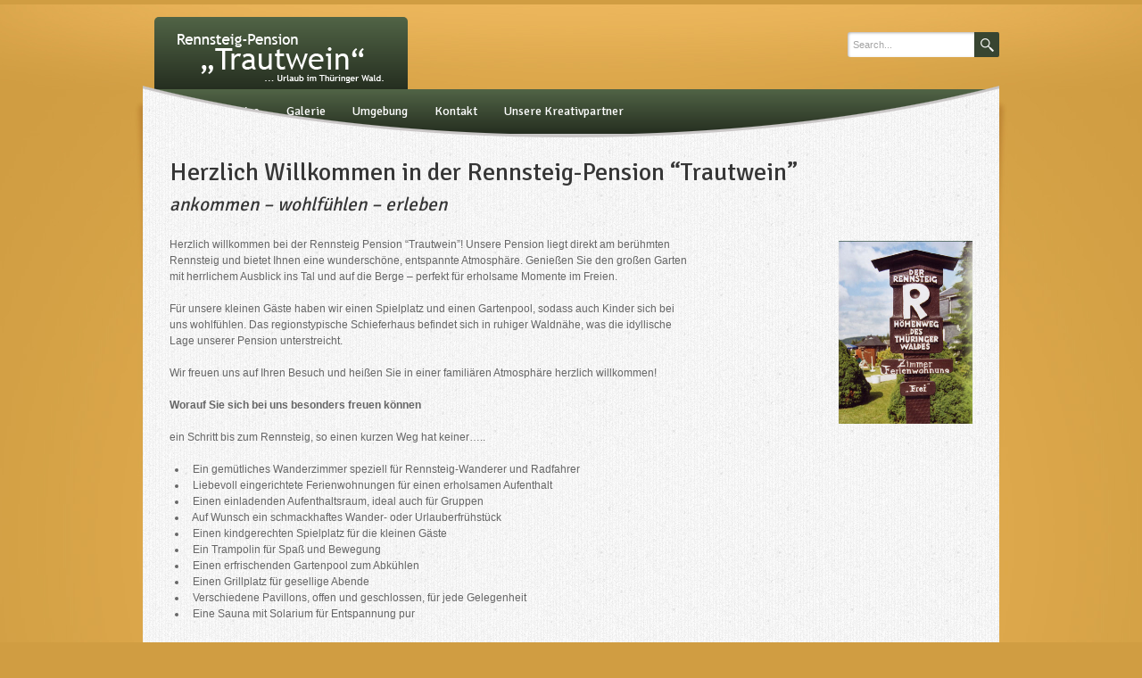

--- FILE ---
content_type: text/html; charset=UTF-8
request_url: http://rennsteig-pension-trautwein.de/
body_size: 21706
content:
<!DOCTYPE html PUBLIC "-//W3C//DTD XHTML 1.0 Transitional//EN"
"http://www.w3.org/TR/xhtml1/DTD/xhtml1-transitional.dtd">

<html xmlns="http://www.w3.org/1999/xhtml" lang="de-DE">

<head>
	
	<meta http-equiv="Content-Type" content="text/html; charset=UTF-8" />
	<meta name="viewport" content="width=device-width,initial-scale=1" />
	
			<title>Rennsteig Pension Trautwein  - Ferienwohnungen auf dem Rennsteig mit Sauna und Außenpool</title>
	
	<link rel="shortcut icon" href="/favicon.ico" type="image/x-icon" />

		
	<link rel="alternate" type="application/rss+xml" title="Rennsteig Pension Trautwein &raquo; Feed" href="http://rennsteig-pension-trautwein.de/feed/" />
<link rel="alternate" type="application/rss+xml" title="Rennsteig Pension Trautwein &raquo; Kommentar-Feed" href="http://rennsteig-pension-trautwein.de/comments/feed/" />
<link rel="alternate" type="application/rss+xml" title="Rennsteig Pension Trautwein &raquo; Home Kommentar-Feed" href="http://rennsteig-pension-trautwein.de/datenschutz/home/feed/" />
<link rel='stylesheet' id='widget.css-css'  href='http://rennsteig-pension-trautwein.de/wp-content/plugins/das-wetter-von-wettercom/widget.css?ver=3.8.1' type='text/css' media='all' />
<link rel='stylesheet' id='nivoslider-css'  href='http://rennsteig-pension-trautwein.de/wp-content/plugins/nivo-slider/scripts/nivo-slider/nivo-slider.css?ver=3.8.1' type='text/css' media='all' />
<link rel='stylesheet' id='contact-form-7-css'  href='http://rennsteig-pension-trautwein.de/wp-content/plugins/contact-form-7/includes/css/styles.css?ver=3.8.1' type='text/css' media='all' />
<link rel='stylesheet' id='commoncss-css'  href='http://rennsteig-pension-trautwein.de/wp-content/themes/wellness/style.css?ver=3.8.1' type='text/css' media='all' />
<link rel='stylesheet' id='skin3css-css'  href='http://rennsteig-pension-trautwein.de/wp-content/themes/wellness/skins/skin3.css?ver=3.8.1' type='text/css' media='all' />
<link rel='stylesheet' id='googlefont-css'  href='http://fonts.googleapis.com/css?family=Signika%3A400%2C600%2C700&#038;ver=3.8.1' type='text/css' media='all' />
<link rel='stylesheet' id='fancyboxcss-css'  href='http://rennsteig-pension-trautwein.de/wp-content/themes/wellness/fancybox/jquery.fancybox-1.3.4.css?ver=3.8.1' type='text/css' media='all' />
<link rel='stylesheet' id='superfishcss-css'  href='http://rennsteig-pension-trautwein.de/wp-content/themes/wellness/css/superfish.css?ver=3.8.1' type='text/css' media='all' />
<link rel='stylesheet' id='superfishnavcss-css'  href='http://rennsteig-pension-trautwein.de/wp-content/themes/wellness/css/superfish-navbar.css?ver=3.8.1' type='text/css' media='all' />
<link rel='stylesheet' id='superfishvertcss-css'  href='http://rennsteig-pension-trautwein.de/wp-content/themes/wellness/css/superfish-vertical.css?ver=3.8.1' type='text/css' media='all' />
<link rel='stylesheet' id='mobilecss-css'  href='http://rennsteig-pension-trautwein.de/wp-content/themes/wellness/css/mobile.css?ver=1.0' type='text/css' media='screen and (max-width: 767px)' />
<script type='text/javascript' src='http://rennsteig-pension-trautwein.de/wp-includes/js/jquery/jquery.js?ver=1.10.2'></script>
<script type='text/javascript' src='http://rennsteig-pension-trautwein.de/wp-includes/js/jquery/jquery-migrate.min.js?ver=1.2.1'></script>
<script type='text/javascript' src='http://rennsteig-pension-trautwein.de/wp-includes/js/comment-reply.min.js?ver=3.8.1'></script>
<script type='text/javascript' src='http://rennsteig-pension-trautwein.de/wp-content/themes/wellness/js/jquery.timepicker-1.2.1.min.js?ver=3.8.1'></script>
<script type='text/javascript' src='http://rennsteig-pension-trautwein.de/wp-content/themes/wellness/fancybox/jquery.fancybox-1.3.4.pack.js?ver=3.8.1'></script>
<script type='text/javascript' src='http://rennsteig-pension-trautwein.de/wp-content/themes/wellness/js/hoverIntent.js?ver=3.8.1'></script>
<script type='text/javascript' src='http://rennsteig-pension-trautwein.de/wp-content/themes/wellness/js/jquery.bgiframe.min.js?ver=3.8.1'></script>
<script type='text/javascript' src='http://rennsteig-pension-trautwein.de/wp-content/themes/wellness/js/superfish.js?ver=3.8.1'></script>
<script type='text/javascript' src='http://rennsteig-pension-trautwein.de/wp-content/themes/wellness/js/supersubs.js?ver=3.8.1'></script>
<script type='text/javascript' src='http://rennsteig-pension-trautwein.de/wp-content/themes/wellness/js/jquery.bxSlider.min.js?ver=3.8.1'></script>
<script type='text/javascript' src='http://rennsteig-pension-trautwein.de/wp-content/themes/wellness/js/wellness.settings.js?ver=3.8.1'></script>
<link rel='prev' title='Preise' href='http://rennsteig-pension-trautwein.de/ausstattung/' />
<link rel='next' title='Impressum / Datenschutz' href='http://rennsteig-pension-trautwein.de/impressumdatenschutz/' />
<link rel='canonical' href='http://rennsteig-pension-trautwein.de/' />
<link rel='shortlink' href='http://rennsteig-pension-trautwein.de/?p=22' />
	<style type="text/css">.recentcomments a{display:inline !important;padding:0 !important;margin:0 !important;}</style>
</head>
<!-- Body Wrapper-->
<body class="home page page-id-22 page-parent page-child parent-pageid-1749 page-template page-template-home-widget-layout-php">
	<div class="wrapper">
	
	   <div class="header-wrapper">
	   		<div class="header">
	   			 <div class="logowrapper">
				 <!--Website logo-->
							<a id="custom_logo" href="http://rennsteig-pension-trautwein.de"><img src="http://rennsteig-pension-trautwein.de/wp-content/uploads/2013/07/logo-test.png" alt="Ferienwohnungen auf dem Rennsteig mit Sauna und Außenpool"/></a>
				 </div>
				 <div class="sitesearch"><form action="http://rennsteig-pension-trautwein.de/" class="searchform" method="get">
        <input type="text" name="s" class="s"  onclick="this.value='';" value="Search..." />
		<input type="submit" class="headersearch" value="" />
</form></div>
				 <!-- Social Icons Selection -->
				 <div class="socialicons">
				 <ul class="socialicons_ul">
				 				 				 				 				 				 				 				 </ul>
				 </div>
	   
	   		</div><!-- header -->
			
	   		<div class="mainmenu">
			<!--Regular Main Menu-->
			<div class="fullmenu"><ul id="menu-home" class="sf-menu"><li id="menu-item-1623" class="menu-item menu-item-type-post_type menu-item-object-page current-menu-item page_item page-item-22 current_page_item menu-item-has-children menu-item-1623"><a href="http://rennsteig-pension-trautwein.de/">Home</a>
<ul class="sub-menu">
	<li id="menu-item-1625" class="menu-item menu-item-type-post_type menu-item-object-page menu-item-1625"><a href="http://rennsteig-pension-trautwein.de/datenschutz/home/news/">News</a></li>
</ul>
</li>
<li id="menu-item-1619" class="menu-item menu-item-type-post_type menu-item-object-page menu-item-1619"><a href="http://rennsteig-pension-trautwein.de/ausstattung/">Preise</a></li>
<li id="menu-item-1622" class="menu-item menu-item-type-post_type menu-item-object-page menu-item-1622"><a href="http://rennsteig-pension-trautwein.de/gallery/">Galerie</a></li>
<li id="menu-item-1620" class="menu-item menu-item-type-post_type menu-item-object-page menu-item-1620"><a href="http://rennsteig-pension-trautwein.de/umgebung/">Umgebung</a></li>
<li id="menu-item-1621" class="menu-item menu-item-type-post_type menu-item-object-page menu-item-1621"><a href="http://rennsteig-pension-trautwein.de/kontakt/">Kontakt</a></li>
<li id="menu-item-1624" class="menu-item menu-item-type-post_type menu-item-object-page menu-item-1624"><a href="http://rennsteig-pension-trautwein.de/ferien-auf-dem-lande/">Unsere Kreativpartner</a></li>
</ul></div>			<!--Mobile Menu-->
			<a href="#" class="menu-toggle"></a>
			<div class="menu-mobile-container"><ul id="menu-home-1" class="mobile-menu"><li class="menu-item menu-item-type-post_type menu-item-object-page current-menu-item page_item page-item-22 current_page_item menu-item-has-children menu-item-1623"><a href="http://rennsteig-pension-trautwein.de/">Home</a>
<ul class="sub-menu">
	<li class="menu-item menu-item-type-post_type menu-item-object-page menu-item-1625"><a href="http://rennsteig-pension-trautwein.de/datenschutz/home/news/">News</a></li>
</ul>
</li>
<li class="menu-item menu-item-type-post_type menu-item-object-page menu-item-1619"><a href="http://rennsteig-pension-trautwein.de/ausstattung/">Preise</a></li>
<li class="menu-item menu-item-type-post_type menu-item-object-page menu-item-1622"><a href="http://rennsteig-pension-trautwein.de/gallery/">Galerie</a></li>
<li class="menu-item menu-item-type-post_type menu-item-object-page menu-item-1620"><a href="http://rennsteig-pension-trautwein.de/umgebung/">Umgebung</a></li>
<li class="menu-item menu-item-type-post_type menu-item-object-page menu-item-1621"><a href="http://rennsteig-pension-trautwein.de/kontakt/">Kontakt</a></li>
<li class="menu-item menu-item-type-post_type menu-item-object-page menu-item-1624"><a href="http://rennsteig-pension-trautwein.de/ferien-auf-dem-lande/">Unsere Kreativpartner</a></li>
</ul></div>	
		
	   		
		</div>  
	   </div><!-- mainmenu -->	   
	   <!-- header-wrapper -->
<div class="maincontainer">
	   		
			<div class="slider">
				
					<div class="slider-wrapper"><div class="ribbon"></div><div id="nivoslider-45" class="nivoSlider"><img src="http://rennsteig-pension-trautwein.de/wp-content/uploads/2014/02/b7.jpg" alt="" /><img src="http://rennsteig-pension-trautwein.de/wp-content/uploads/2014/02/b6.jpg" alt="" /><img src="http://rennsteig-pension-trautwein.de/wp-content/uploads/2014/02/b2.jpg" alt="" /><img src="http://rennsteig-pension-trautwein.de/wp-content/uploads/2014/02/b3.jpg" alt="" /><img src="http://rennsteig-pension-trautwein.de/wp-content/uploads/2014/02/b5.jpg" alt="" /><img src="http://rennsteig-pension-trautwein.de/wp-content/uploads/2014/02/b1.jpg" alt="" /></div></div><script type="text/javascript">
jQuery(window).load(function(){
    jQuery("#nivoslider-45").nivoSlider({
        effect:"fade",
        slices:15,
        boxCols:8,
        boxRows:4,
        animSpeed:500,
        pauseTime:3000,
        startSlide:0,
        directionNav:true,
        controlNav:true,
        controlNavThumbs:false,
        pauseOnHover:true,
        manualAdvance:false
    });
});
</script>
				
			<div class="sliderbottom"></div><!--Moon shape Slider shader-->
			</div>
				<div class="contentwrapper">
					 <div class="contentfull">

					   <h1 class="first_header">Herzlich Willkommen in der Rennsteig-Pension &#8220;Trautwein&#8221;<br />
<small class="first_small">ankommen &#8211; wohlfühlen &#8211; erleben</small></span></h1>
<div class="two_third">
Herzlich willkommen bei der Rennsteig Pension &#8220;Trautwein&#8221;! Unsere Pension liegt direkt am berühmten Rennsteig und bietet Ihnen eine wunderschöne, entspannte Atmosphäre. Genießen Sie den großen Garten mit herrlichem Ausblick ins Tal und auf die Berge – perfekt für erholsame Momente im Freien.</p>
<p>Für unsere kleinen Gäste haben wir einen Spielplatz und einen Gartenpool, sodass auch Kinder sich bei uns wohlfühlen. Das regionstypische Schieferhaus befindet sich in ruhiger Waldnähe, was die idyllische Lage unserer Pension unterstreicht.</p>
<p>Wir freuen uns auf Ihren Besuch und heißen Sie in einer familiären Atmosphäre herzlich willkommen!</p>
<p><strong>Worauf Sie sich bei uns besonders freuen können</strong></p>
<p>ein Schritt bis zum Rennsteig, so einen kurzen Weg hat keiner&#8230;..</p>
<ul>
<li style="text-align: justify;">  Ein gemütliches Wanderzimmer speziell für Rennsteig-Wanderer und Radfahrer</li>
<li style="text-align: justify;">  Liebevoll eingerichtete Ferienwohnungen für einen erholsamen Aufenthalt</li>
<li style="text-align: justify;">  Einen einladenden Aufenthaltsraum, ideal auch für Gruppen</li>
<li style="text-align: justify;">  Auf Wunsch ein schmackhaftes Wander- oder Urlauberfrühstück</li>
<li style="text-align: justify;">  Einen kindgerechten Spielplatz für die kleinen Gäste</li>
<li style="text-align: justify;">  Ein Trampolin für Spaß und Bewegung</li>
<li style="text-align: justify;">  Einen erfrischenden Gartenpool zum Abkühlen</li>
<li style="text-align: justify;">  Einen Grillplatz für gesellige Abende</li>
<li style="text-align: justify;">  Verschiedene Pavillons, offen und geschlossen, für jede Gelegenheit</li>
<li style="text-align: justify;">  Eine Sauna mit Solarium für Entspannung pur</li>
</ul>
</div>
<div class="one_third last">
<img class="alignright size-full wp-image-1169" alt="pfahl" src="http://rennsteig-pension-trautwein.de/wp-content/uploads/2013/06/pfahl.jpg" width="150" height="205" /><br />
</div><div class="clear"></div>
<p>Unsere Lage in den Mittelgebirgen auf 760 Metern über dem Meeresspiegel bietet den perfekten Rahmen für Ihre Aktivitäten, Erholung und Entspannung. Die Wander- und Radwege in der Umgebung sind gut ausgeschildert und lassen sich bequem zu Fuß erkunden oder mit dem Fahrrad befahren.</p>
<div class="one_third">
<strong>Im Winter erwarten Sie bei uns:</strong></p>
<ul>
<li>  Ski-Wanderwege / Loipen ab Haus</li>
<li>  Snow Tubing-Anlage</li>
<li>  Rodelhang hinter dem Haus</li>
<li>  Ski-Arena Silbersattel Steinach</li>
<li><a title="Skiparadies Ernstthal / Sommerrodelbahn" href="http://www.sommerrodelbahn-ernstthal.de/">  Skiparadies Ernstthal / Sommerrodelbahn</a></li>
</ul>
</div>
<div class="one_third">
<strong>Im Sommer erwarten Sie bei uns:</strong></p>
<ul>
<li> viele Wanderwege im Naturpark &#8220;Thüringer Wald&#8221;</li>
<li>  Sommertubing</li>
<li>  Naturbad Bernhardstal</li>
<li>  Aussichtsturm Bleßberg (885m)</li>
<li>  kühles Quellwasser an der Schwarzaquelle</li>
<li>  Goldwaschen</li>
</ul>
</div>
<div class="one_third last">
<img class="size-medium wp-image-1131" alt="logo-ferien-auf-dem-lande" src="http://rennsteig-pension-trautwein.de/wp-content/uploads/2013/06/logo-ferien-auf-dem-lande1.gif" width="87" height="100" /><br />
</div><div class="clear"></div>
<p><strong>Auszeichnungen</strong></p>
<ul>
<li><span style="text-decoration: underline;"><a href="http://rennsteig-pension-trautwein.de/wp-content/uploads/2013/06/doc00086520161007092857.pdf">Holiday Check 2018 Bewertung auf 6,0/ 6 in 2018 verbessert</a></span></li>
<li>2015 Auszeichnung Beliebtester Ferienhof in Thüringen durch die Zentrale Landurlaub</li>
<li>2014 Auszeichnung Beliebtester Ferienhof in Thüringen durch die Zentrale Landurlaub</li>
</ul>
<p>Wir freuen uns schon jetzt darauf, Sie bald bei uns willkommen zu heißen!</p>
<p>Die Datenschutzerklärung finden Sie im Impressum.</p>
																	</div><!-- contentfull -->
					
						
				</div><!-- contentwrapper -->
			<div class="footerwrapper">
				
				 <div class="footertop"></div>
				 <div class="footercontent">				 
					<div class="one_fourth">
					 <div id="archives-3" class="widget widget_archive"><h2><span>News-Archiv</span></h2>		<ul>
			<li><a href='http://rennsteig-pension-trautwein.de/2017/04/'>April 2017</a></li>
	<li><a href='http://rennsteig-pension-trautwein.de/2016/10/'>Oktober 2016</a></li>
		</ul>
</div>					</div>
					<div class="one_fourth">
					 			<div id="wettercomwidget-2" class="widget widget_wettercomwidget">			<h2><span><a href="http://www.wetter.com/deutschland/scheibe_alsbach/DE0009417.html" target="_blank" rel="nofollow" title="Das Wetter für Scheibe-Alsbach">Das Wetter für Scheibe-Alsbach</a></span></h2>			<div id="wettercom_box">

				<div class="spacing_s"></div>

								<div id="wx_icon"><div class="wxicon" style="margin:auto;background-image:url(http://rennsteig-pension-trautwein.de/wp-content/plugins/das-wetter-von-wettercom/images/icons/d_0_b.png);"></div></div>
				<div id="wx_main">
										<div class="text_l" style="margin:7px 0px;">-7 / -1°C</div>
															<div class="text_m" style="margin-bottom:3px;">sonnig</div>
									</div>
				<div class="cleaner"></div>
				
				
				
								<div id="date" class="text_s">Vorhersage für 22.01.2026</div>
				
				<div class="spacing_s"></div>
				<div id="more"><a href="http://www.wetter.com/deutschland/scheibe_alsbach/DE0009417.html" target="_blank" rel="nofollow" title="Das Wetter für Scheibe-Alsbach">» weitere Werte</a></div>
				<div id="logo"><a href="http://www.wetter.com/" target="_blank" rel="nofollow" style="border:0px none;" title="wetter.com - Wetter, Wettervorhersage, Wetterbericht, Reise"><img src="http://rennsteig-pension-trautwein.de/wp-content/plugins/das-wetter-von-wettercom/images/logo.png" alt="wetter.com Logo"/></a></div>
				<div class="cleaner"></div>

				<div class="spacing_s"></div>

			</div>
			</div>								</div>
					<div class="one_fourth">
					 <div id="widget_bratarecentarticle-2" class="widget widget_bratarecentarticle"><h2><span>Neue Posts</span></h2>					<ul class="bw_recent_posts">
					<li><a href="http://rennsteig-pension-trautwein.de/2017/04/19/berichte/" title="Berichte" >Berichte</a><br /><br /><span class="widget_meta">April 19, 2017 | Rennsteig Pension Trautwein</span><div class="clear"></div></li><li><a href="http://rennsteig-pension-trautwein.de/2017/04/19/veranstaltungen/" title="Veranstaltungen" >Veranstaltungen</a><br /><br /><span class="widget_meta">April 19, 2017 | Rennsteig Pension Trautwein</span><div class="clear"></div></li><li><a href="http://rennsteig-pension-trautwein.de/2016/10/07/holiday-check/" title="Holiday Check " >Holiday Check </a><br /><br /><span class="widget_meta">Oktober 7, 2016 | Rennsteig Pension Trautwein</span><div class="clear"></div></li><li><a href="http://rennsteig-pension-trautwein.de/2016/10/07/auszeichnung-beliebtester-ferienhof/" title="Auszeichnung" >Auszeichnung</a><br /><br /><span class="widget_meta">Oktober 7, 2016 | Rennsteig Pension Trautwein</span><div class="clear"></div></li>					</ul>
				
				
				</div>					</div>
					<div class="one_fourth last">
					 <div id="text-2" class="widget widget_text"><h2><span>Ferien auf dem Lande</span></h2>			<div class="textwidget"><a href="http://rennsteig-pension-trautwein.de/wp-content/uploads/2013/06/logo-ferien-auf-dem-lande1.gif"><img class="aligncenter size-full wp-image-113" alt="Urlaub auf dem Lande" src="http://rennsteig-pension-trautwein.de/wp-content/uploads/2013/06/logo-ferien-auf-dem-lande1.gif" /></a></div>
		</div>					 </div>
				 </div>
				 <div class="clearboth"></div>
				 <div class="footerbottom">
				 	  <div class="copyright">&copy; 2026 Rennsteig Pension Trautwein</div>
				 	  <div class="copyrighttext"><a href="http://rennsteig-pension-trautwein.de/?page_id=23">Impressum</a></div>
				 
				 </div><!-- END DIV footerbottom -->
			
	   </div><!-- END DIV footerwrapper -->
	   </div><!-- END DIV maincontainer -->	   
  </div><!-- END DIV wrapper -->
  
  		<script type='text/javascript' src='http://rennsteig-pension-trautwein.de/wp-content/plugins/nivo-slider/scripts/nivo-slider/jquery.nivo.slider.pack.js?ver=3.8.1'></script>
<link rel='stylesheet' id='nivoslider-theme-bar-css'  href='http://rennsteig-pension-trautwein.de/wp-content/plugins/nivo-slider/scripts/nivo-slider/themes/bar/bar.css?ver=3.8.1' type='text/css' media='all' />
<link rel='stylesheet' id='nivoslider-theme-dark-css'  href='http://rennsteig-pension-trautwein.de/wp-content/plugins/nivo-slider/scripts/nivo-slider/themes/dark/dark.css?ver=3.8.1' type='text/css' media='all' />
<link rel='stylesheet' id='nivoslider-theme-default-css'  href='http://rennsteig-pension-trautwein.de/wp-content/plugins/nivo-slider/scripts/nivo-slider/themes/default/default.css?ver=3.8.1' type='text/css' media='all' />
<link rel='stylesheet' id='nivoslider-theme-light-css'  href='http://rennsteig-pension-trautwein.de/wp-content/plugins/nivo-slider/scripts/nivo-slider/themes/light/light.css?ver=3.8.1' type='text/css' media='all' />
<script type='text/javascript' src='http://rennsteig-pension-trautwein.de/wp-content/plugins/contact-form-7/includes/js/jquery.form.min.js?ver=3.50.0-2014.02.05'></script>
<script type='text/javascript'>
/* <![CDATA[ */
var _wpcf7 = {"loaderUrl":"http:\/\/rennsteig-pension-trautwein.de\/wp-content\/plugins\/contact-form-7\/images\/ajax-loader.gif","sending":"Senden ..."};
/* ]]> */
</script>
<script type='text/javascript' src='http://rennsteig-pension-trautwein.de/wp-content/plugins/contact-form-7/includes/js/scripts.js?ver=3.8.1'></script>
<script type='text/javascript' src='http://rennsteig-pension-trautwein.de/wp-includes/js/jquery/ui/jquery.ui.core.min.js?ver=1.10.3'></script>
<script type='text/javascript' src='http://rennsteig-pension-trautwein.de/wp-includes/js/jquery/ui/jquery.ui.widget.min.js?ver=1.10.3'></script>
<script type='text/javascript' src='http://rennsteig-pension-trautwein.de/wp-includes/js/jquery/ui/jquery.ui.accordion.min.js?ver=1.10.3'></script>
<script type='text/javascript' src='http://rennsteig-pension-trautwein.de/wp-includes/js/jquery/ui/jquery.ui.tabs.min.js?ver=1.10.3'></script>
<script type='text/javascript' src='http://rennsteig-pension-trautwein.de/wp-includes/js/jquery/ui/jquery.ui.datepicker.min.js?ver=1.10.3'></script>
  </body>
</html>


--- FILE ---
content_type: text/css
request_url: http://rennsteig-pension-trautwein.de/wp-content/themes/wellness/style.css?ver=3.8.1
body_size: 57722
content:
/*
Theme Name: Wellness
Theme URI: http://bwthemes.com/themes/wellness/
Description: Wellness Wordpress Theme
Version: 1.50
Author: BWThemes
Author URI: - http://themeforest.net/user/BWThemes
License: Commercial
License URI: http://bwthemes.com/themes/wellness/
Tags: one-column, two-columns, featured-images, sticky-post, theme-options
*/


/* CSS Reset */

/**
 * Eric Meyer's Reset CSS v2.0 (http://meyerweb.com/eric/tools/css/reset/)
 * http://cssreset.com
 */
html, body, div, span, applet, object, iframe,
h1, h2, h3, h4, h5, h6, p, blockquote, pre,
a, abbr, acronym, address, big, cite, code,
del, dfn, em, img, ins, kbd, q, s, samp,
small, strike, strong, sub, sup, tt, var,
b, u, i, center,
dl, dt, dd, ol, ul, li,
fieldset, form, label, legend,
table, caption, tbody, tfoot, thead, tr, th, td,
article, aside, canvas, details, embed, 
figure, figcaption, footer, header, hgroup, 
menu, nav, output, ruby, section, summary,
time, mark, audio, video {
	margin: 0;
	padding: 0;
	border: 0;
	font-size: 100%;
	font: inherit;
	vertical-align: baseline;
}
/* HTML5 display-role reset for older browsers */
article, aside, details, figcaption, figure, 
footer, header, hgroup, menu, nav, section {
	display: block;
}
body {
	line-height: 1;
}
ul {
	list-style: none;
}
blockquote, q {
	quotes: none;
}
blockquote:before, blockquote:after,
q:before, q:after {
	content: '';
	content: none;
}
table {
	border-collapse: collapse;
	border-spacing: 0;
}

/* Main Body CSS */

body 
{
font-family: "Helvetica Neue", Helvetica, Arial, sans-serif; 
font-weight: 300;
font-size: 12px;
line-height:18px;
color:#000000;
margin:0;
padding:0;
border:0;

}

hr{border: 0; margin: 36px 0 36px 0; background:url('images/hr-bg.jpg') repeat-x center; padding:2px; }


/* =WordPress Core
-------------------------------------------------------------- */
.alignnone {
    margin: 5px 20px 20px 0;
}

.aligncenter,
div.aligncenter {
    display: block;
    margin: 5px auto 5px auto;
}

.alignright {
    float:right;
    margin: 5px 0 20px 20px;
}

.alignleft {
    float: left;
    margin: 5px 20px 20px 0;
}

.aligncenter {
    display: block;
    margin: 5px auto 5px auto;
}

a img.alignright {
    float: right;
    margin: 5px 0 20px 20px;
}

a img.alignnone {
    margin: 5px 20px 20px 0;
}

a img.alignleft {
    float: left;
    margin: 5px 20px 20px 0;
}

a img.aligncenter {
    display: block;
    margin-left: auto;
    margin-right: auto
}

.wp-caption {
    background: #fff;
    max-width: 96%; /* Image does not overflow the content area */
    padding: 5px 3px 10px;
    text-align: center;
}

.wp-caption.alignnone {
    margin: 5px 20px 20px 0;
}

.wp-caption.alignleft {
    margin: 5px 20px 20px 0;
}

.wp-caption.alignright {
    margin: 5px 0 20px 20px;
}

.wp-caption img {
    border: 0 none;
    height: auto;
    margin: 0;
    max-width: 98.5%;
    padding: 0;
    width: auto;
}

.wp-caption p.wp-caption-text {
    font-size: 11px;
    line-height: 17px;
    margin: 0;
    padding: 0 4px 5px;
}

.sticky{ padding: 20px;
background: #fff;
border: 1px solid #CECECE;
margin-bottom: 12px;
box-shadow: 0px 2px 4px silver;
border-top-left-radius: 5px;
border-top-right-radius: 5px;
}

.bypostauthor { }

/* TYPOGRAPHY */

a{text-decoration:none;}

h1, h2, h3, h4, h5, h6 {margin:0 0 18px 0; color: #363636; font-family: 'Signika', sans-serif; line-height: 18px; font-weight:400; background: url('images/hr-bg.jpg') center repeat-x;}
h1 span, h2 span, h3 span, h4 span, h5 span, h6 span{background: url('images/retina_dust.png');padding-right:10px; }

h1{font-size:28px; line-height:36px; }
h2{font-size:20px; line-height:36px;}
h3{font-size:18px; }
h4{font-size:16px; }
h5{font-size:14px; }
h6{font-size:12px; }

.first_header {background:none;}
.first_small {font-size:75%;font-style:italic;}

p{margin:0 0 18px 0; }
.entry img {-moz-box-shadow: -1px 3px 6px 0px rgba(0,0,0,0.2); -webkit-box-shadow: -1px 3px 6px 0px rgba(0,0,0,0.2); box-shadow: -1px 3px 6px 0px rgba(0,0,0,0.2); margin-bottom:20px; border-top-left-radius: 5px;
border-top-right-radius: 5px; }
/*
p img.alignleft{margin: 7px 13px 10px 0; float:left;}
p img.alignright{margin: 7px 0 10px 13px; float:right;}
p img.aligncenter{clear: both; display: block; margin-left: auto; margin-right: auto; }
*/

.contentleft ul, .contentfull ul
{
list-style: inherit;
margin-left: 20px;
margin-bottom: 20px;
}


div.homebullet {}
div.homebullet p{}

img.attachment-medium{ border: 1px solid #C0C0C0; padding: 7px; background:#FFF; margin: 7px 13px 10px 0; float:left; }
.contentwrapper a img{opacity: 1; transition: opacity .25s ease-in-out; -moz-transition: opacity .25s ease-in-out; -webkit-transition: opacity .25s ease-in-out;}
.contentwrapper a img:hover{opacity:0.5; }
strong{font-weight:bold; }


.contentwrapper {color:#666; }
.contentwrapper a{-webkit-transition: color 0.3s ease;-moz-transition: color 0.3s ease; -o-transition: color 0.3s ease;  }
.contentwrapper a:hover{color:#000;}



.footercontent {color:#a5a5a5; }
.copyright{}
.copyright a:hover{color:#FFF}

.footercontent h2{color:#FFF; background: url('images/footer-hr-bg.jpg')center repeat-x; margin: 15px 0 10px 0 ; font-size:18px; text-shadow: 2px 2px 3px #2C2C2C;  }
.footercontent h2 span{background:url('images/darkdenim3.png'); padding-right:10px; }
.mainmenu {font-size:12px; }

.pagetitle h1{margin: 20px 0 25px 0; line-height: 32px; background: none; }

.postwrapper1 h2{color:#333; }
.postwrapper1 h2 a{color:#333; text-decoration:none;} 


/* Heading Icons */

.icon {padding: 5px 0 5px 40px; }

.cargo {background:url('images/icons/icon_cargo.png') no-repeat; }
.iphone {background:url('images/icons/icon_iphone.png') no-repeat; }
.sort {background:url('images/icons/icon_sort.png') no-repeat; }
.folder {background:url('images/icons/icon_folder.png') no-repeat; }
.group {background:url('images/icons/icon_group.png') no-repeat; }
.nameplate {background:url('images/icons/icon_nameplate.png') no-repeat; }
.ok {background:url('images/icons/icon_ok.png') no-repeat; }
.sampler {background:url('images/icons/icon_sampler.png') no-repeat; }
.option {background:url('images/icons/icon_option.png') no-repeat; }
.embed {background:url('images/icons/icon_embed.png') no-repeat; }
.web_browser {background:url('images/icons/icon_web_browser.png') no-repeat; }
.roundabout {background:url('images/icons/icon_roundabout.png') no-repeat; }
.imac {background:url('images/icons/icon_imac.png') no-repeat; }




pre {font-family:"Courier New",Courier,mono; margin:10px 0 30px 0; padding: 20px 20px 20px 20px;  border: 1px solid #C0C0C0; word-wrap: break-word; background:#FFF; -moz-box-shadow: inset 0 0px 50px 0px rgba(0,0,0,0.1); -webkit-box-shadow: inset 0 0px 50px 0px rgba(0,0,0,0.1); box-shadow: inset 0 0px 50px 0px rgba(0,0,0,0.1);
white-space: pre-wrap;                 /* CSS3 browsers  */
	white-space: -moz-pre-wrap !important; /* 1999+ Mozilla  */
	white-space: -pre-wrap;                /* Opera 4 thru 6 */
	white-space: -o-pre-wrap;              /* Opera 7 and up */

 }
code {font-family:"Courier New",Courier,mono;}

/* Blockquotes */

blockquote, blockquote p {color: #555; font-style: italic; font-family:Georgia, serif; }
blockquote { margin: 0 0 20px; padding: 15px 20px 10px 80px; background:url('images/blockquote.png') 15px 20px no-repeat; margin: 10px;}
blockquote cite { display: block; font-size: 11px; color: #777; }
blockquote cite:before { content: "\2014 \0020"; }

blockquote.alignleft{float: left; width:40%; line-height:inherit; }
blockquote.alignright{float: right; width:40%; line-height:inherit; }

/*FORMS*/

.contentwrapper input[type="submit"]{border:1px solid #e5e5e5; border-bottom-color: #A8A8A8; border-right-color: #A8A8A8; padding:5px 10px 5px 10px; font-weight:bold; cursor:pointer; -webkit-border-radius: 3px; -moz-border-radius: 3px; border-radius: 3px; color:#000; transition: border-color .3s ease; -moz-transition: border-color .3s ease; -webkit-transition: border-color .3s ease; font-size: 1em; text-transform: uppercase;}
.contentwrapper input[type="submit"]:hover{border-top-color: #A8A8A8; border-left-color: #A8A8A8; border-bottom-color: #e5e5e5; border-right-color: #e5e5e5;}
.contentwrapper1 input[type="submit"]{border:1px solid #e5e5e5; border-bottom-color: #A8A8A8; border-right-color: #A8A8A8; padding:5px 10px 5px 10px; font-weight:bold; cursor:pointer; -webkit-border-radius: 3px; -moz-border-radius: 3px; border-radius: 3px; color:#000; transition: border-color .3s ease; -moz-transition: border-color .3s ease; -webkit-transition: border-color .3s ease; font-size: 1em; text-transform: uppercase;}
.contentwrapper1 input[type="submit"]:hover{border-top-color: #A8A8A8; border-left-color: #A8A8A8; border-bottom-color: #e5e5e5; border-right-color: #e5e5e5;}
.footercontent input[type="submit"]{border:1px solid; border-color: #515151; border-bottom-color: #000; border-right-color: #000;  padding:5px 10px 5px 10px; font-weight:bold; cursor:pointer; -webkit-border-radius: 3px; -moz-border-radius: 3px; border-radius: 3px; color:#C0C0C0; background-color:#272727; transition: border-color .3s ease; -moz-transition: border-color .3s ease; -webkit-transition: border-color .3s ease;  font-size: 1em; text-transform: uppercase;}
.footercontent input[type="submit"]:hover{border-top-color: #000; border-left-color: #000; border-bottom-color: #515151; border-right-color: #515151; background-color:#272727;}

input[type="text"], 
input[type="password"], 
input[type="email"], 
input[type="url"], 
input[type="search"], 
input[type="number"], 
input[type="date"], 
input[type="month"], 
input[type="week"], 
input[type="time"], 
input[type="datetime"], 
input[type="datetime-local"], 
textarea, select
{border:0; 
border-color: #F1F1F1; 
background: #fff; 
color: #000; 
border-radius:3px;
padding: 6px;  
-moz-box-shadow: inset 1px 1px 3px 0px rgba(0, 0, 0, 0.3);
-webkit-box-shadow: inset 1px 1px 3px 0px rgba(0, 0, 0, 0.3); 
box-shadow: inset 1px 1px 3px 0px rgba(0, 0, 0, 0.3);
}


.bookingform input[type="text"], 
.bookingform input[type="password"], 
.bookingform input[type="email"], 
.bookingform input[type="url"], 
.bookingform input[type="search"], 
.bookingform input[type="number"], 
.bookingform input[type="date"], 
.bookingform input[type="month"], 
.bookingform input[type="week"], 
.bookingform input[type="time"], 
.bookingform input[type="datetime"], 
.bookingform input[type="datetime-local"], 
.bookingform textarea, .bookingform select
{width:95%;
}



textarea{width:95%; }


.footercontent input[type="text"], 
.footercontent input[type="password"], 
.footercontent input[type="email"], 
.footercontent input[type="url"], 
.footercontent input[type="search"], 
.footercontent input[type="number"], 
.footercontent input[type="date"], 
.footercontent input[type="month"], 
.footercontent input[type="week"], 
.footercontent input[type="time"], 
.footercontent input[type="datetime"], 
.footercontent input[type="datetime-local"], 
.footercontent textarea, .footercontent select
{border:1px solid; border-color: #515151; border-top-color: #000; border-left-color: #000; background: #272727; color: #515151; -webkit-border-radius: 5px; -moz-border-radius: 5px; border-radius: 5px; padding: 5px; }

textarea:focus, input:focus{
    outline: none;
}

textarea{width:95%; }

input.headersearch{border:1px solid #e5e5e5; border-top-left-radius: 0px; border-bottom-left-radius: 0px; border-bottom-color: #A8A8A8; border-right-color: #A8A8A8; cursor: pointer;color: white;width: 28px;height: 28px;background-image: url('images/search.png'); background-position:center; background-repeat:no-repeat; border:0; -webkit-border-radius: 2px; -moz-border-radius: 2px; border-radius:2px; transition: background-color .3s ease; -moz-transition: background-color .3s ease; -webkit-transition: background-color .3s ease; }


.wpcf7 p{margin:0 0 5px 0; color: #686868; font-size: 11px; }
.footercontent .wpcf7 p {color:#A5A5A5; }
div.wpcf7-validation-errors {border: 2px solid #A0A0A0 !important; border-radius: 5px;}
span.wpcf7-not-valid-tip {
position: absolute;
top: 20%;
left: 0% !important;
z-index: 100;
background: #555 !important;
border: 1px solid #B1B1B1 !important;
font-size: 10pt;
width: 280px;
padding: 2px;
border-radius:5px;
}

div.wpcf7-mail-sent-ok {
border: 1px solid #A0A0A0 !important; border-radius: 5px;
}
/* LINKS */

.footercontent a{color:#d1d1d1; font-weight:bold; -webkit-transition: color 0.3s ease;-moz-transition: color 0.3s ease; -o-transition: color 0.3s ease;  }
.footercontent h1 a, 
.footercontent h2 a, 
.footercontent h3 a, 
.footercontent h4 a, 
.footercontent h5 a, 
.footercontent h6 a{color:#FFFFFF !important; font-weight:600 !important; }

/* ACCORDIAN */

.accordion .ui-accordion{}
.accordion .ui-state-active{border:1px solid #e5e5e5; padding:10px; background-image:url('images/arrow-down.png'), -webkit-gradient(linear, 0% 0%, 0% 100%, from(#fff), to(#eee)); background-position:right; background-repeat:no-repeat; background-image:url('images/arrow-down.png'), -moz-linear-gradient(top, #fff, #eee); background-image:url('images/arrow-down.png'), -ms-linear-gradient(top, #fff, #eee); background-image:url('images/arrow-down.png'), -o-linear-gradient(top, #fff, #eee); filter: progid:DXImageTransform.Microsoft.gradient( startColorstr='#ffffff', endColorstr='#eeeeee',GradientType=0); }
.accordion .ui-state-default{border:1px solid #e5e5e5; padding:10px; background-image:url('images/arrow-right.png'), -webkit-gradient(linear, 0% 0%, 0% 100%, from(#fff), to(#eee)); background-position:right; background-repeat:no-repeat; background-image:url('images/arrow-right.png'), -moz-linear-gradient(top, #fff, #eee); background-image:url('images/arrow-right.png'), -ms-linear-gradient(top, #fff, #eee); background-image:url('images/arrow-right.png'), -o-linear-gradient(top, #fff, #eee); filter: progid:DXImageTransform.Microsoft.gradient( startColorstr='#ffffff', endColorstr='#eeeeee',GradientType=0); }
.accordion .ui-accordion-content p{padding:5px; }
.accordion h5 a{color:#808080; }
.accordion h5 span{background:none; padding-right:0; }
.accordion h5:hover{cursor:pointer; }
.accordion p{ }
/* TABS */

.tabs{padding-top:10px;}
.tabs p{margin:0; clear:both; width:inherit;}
.tabs .ui-tabs-nav{list-style:none; display:inline-block; margin-left: 0px; margin-bottom: 0px; }
.tabs .ui-tabs-nav li{float:left; margin-bottom: 8px; }
.tabs .ui-tabs-nav li a{ border: 1px solid #e5e5e5; color:#000; padding:10px; background:#eee; border-top-left-radius: 5px; border-top-right-radius: 5px; -moz-border-top-left-radius: 5px; -moz-border-top-right-radius: 5px;  }
.tabs  li.ui-state-active a{background:#fff; color:#000; }
.tabs .ui-tabs-nav li a:hover{cursor:pointer; background:#fff;}
.tabs .ui-tabs-nav li a:active{background:#fff; }
.tabs .ui-tabs-panel{padding:20px; background:#fff; border:1px solid #e5e5e5; -moz-box-shadow: 0 5px 10px 0px rgba(0,0,0,0.2); -webkit-box-shadow: 0 5px 10px 0px rgba(0,0,0,0.2); box-shadow: 0 5px 10px 0px rgba(0,0,0,0.2);}
.tabs h1, .tabs h2, .tabs h3, .tabs h4, .tabs h5, .tabs h6, {background:none; }
.tabs h1 span, .tabs h2 span, .tabs h3 span, .tabs h4 span, .tabs h5 span, .tabs h6 span, {background:none; padding: 0; }

/* NIVO STYLES*/

.nivo-prevNav {
	left:20px !important;
    background:url('images/l-arrow.png');
    background-position:center;
    background-repeat:no-repeat;
    padding:15px;
    text-indent: -9999px;
    opacity:0.6;
    -webkit-transition: opacity 0.3s ease;-moz-transition: opacity 0.3s ease; -o-transition: opacity 0.3s ease;
}
.nivo-nextNav {
	right:20px !important;
    background:url('images/r-arrow.png');
    background-position:center;
    background-repeat:no-repeat;
    padding:15px;
    text-indent: -9999px;
    opacity:0.6;
    -webkit-transition: opacity 0.3s ease;-moz-transition: opacity 0.3s ease; -o-transition: opacity 0.3s ease;
}

.nivo-prevNav:hover {opacity:1.0; } 
.nivo-nextNav:hover {opacity:1.0; }


.slider-wrapper{position:relative; }
.nivo-controlNav{position:absolute;width: 100%;bottom: 20px;z-index: 201}
.nivo-controlNav a{opacity:0.6; color:#9E9E9E; text-indent: -9999px; background:#FFF; padding:4px 8px 4px 8px; margin:0 0 0 5px; border-radius: 3px; -moz-border-radius: 3px; font-size:11px; transition: opacity .25s ease-in-out; -moz-transition: opacity .25s ease-in-out; -webkit-transition: opacity .25s ease-in-out; }
.nivo-controlNav a.active{color:#000; opacity:1.0; font-weight:bold; }
.nivo-controlNav a:hover{color:#000; opacity:1.0 ; font-weight:bold;}

.nivo-caption{position:absolute; left:auto !important; right: 0 !important; top:0 !important; padding: 10px 20px 10px 20px !important; width: auto !important; bottom:auto !important; height: auto !important; font-size:14px; border-bottom-left-radius: 10px; -moz-border-bottom-left-radius: 10px;}

/* LISTS */

ul.list1,ul.list2,ul.list3,
ul.list4,ul.list5,ul.list6,
ul.list7,ul.list8, ul.list9, ul.list10{margin: 0px 0 12px 10px; position: relative; overflow: hidden; }

ul.list1 li{background: transparent url('images/ico_add.gif') no-repeat scroll 0 4px; padding: 3px 0 0px 25px;}
ul.list2 li{background: transparent url('images/ico_check.gif') no-repeat scroll 0 4px; padding: 3px 0 0px 25px;}
ul.list3 li{background: transparent url('images/ico_next.gif') no-repeat scroll 0 4px; padding: 3px 0 0px 25px;}
ul.list4 li{background: transparent url('images/ico_maximize.gif') no-repeat scroll 0 4px; padding: 3px 0 0px 25px;}
ul.list5 li{background: transparent url('images/ico_delete.gif') no-repeat scroll 0 4px; padding: 3px 0 0px 25px;}
ul.list6 li{background: transparent url('images/ico_bw_add.gif') no-repeat scroll 0 4px; padding: 3px 0 0px 25px;}
ul.list7 li{background: transparent url('images/ico_bw_check.gif') no-repeat scroll 0 4px; padding: 3px 0 0px 25px;}
ul.list8 li{background: transparent url('images/ico_bw_next.gif') no-repeat scroll 0 4px; padding: 3px 0 0px 25px;}
ul.list9 li{background: transparent url('images/ico_bw_maximize.gif') no-repeat scroll 0 4px; padding: 3px 0 0px 25px;}
ul.list10 li{background: transparent url('images/ico_bw_delete.gif') no-repeat scroll 0 4px; padding: 3px 0 0px 25px;}

ol{margin: 5px 0 5px 30px; }
ol li{padding: 3px 0 3px 0; }

/* IMAGES */




.fade {
   opacity: 1;
   transition: opacity .25s ease-in-out;
   -moz-transition: opacity .25s ease-in-out;
   -webkit-transition: opacity .25s ease-in-out;
   }
 
.fade:hover {
      opacity: 0.5;
      }
      
div.homepageservice{ }     
div.homepageservice img{padding:0 0 12px 0; background:url('images/shadow-homeservice.png'); box-shadow:none; background-position:bottom; background-repeat:no-repeat; border:0; border-top-left-radius: 10px; border-top-right-radius: 10px;}
div.homepageservice .alignnone{margin:0; }
div.homepageservice .alignleft{margin:5px 20px 0 0; }
div.homepageservice .alignright{margin:5px 0 0 20px;; }
div.homepageservice h3{ font-weight: normal;font-size: 18px;text-transform: uppercase; background: url('images/hr-bg.jpg') center repeat-x;}
div.homepageservice h3 a{background: url('images/retina_dust.png');}


.attachment-featured-image{width:100%; height:auto; }


/* gallery */

#gallery img { transition: opacity .25s ease-in-out;-moz-transition: opacity .25s ease-in-out;-webkit-transition: opacity .25s ease-in-out;}
#gallery img:hover {opacity:0.5; }
#gallery .gallery-item {float: left; text-align: center; margin: 15px; }
#gallery dl {
margin: 0;
}
.gallery-caption{font-size:0.8em; padding: 0px 6px 0 6px;
margin: 0px 0px 12px 0px;}




/* THEME STYLE */

div.divider{margin:9px 0px 9px 0px; padding:10px; }
div.clear {clear: both;}
div.wrapper{}

div.header-wrapper{margin:auto;  }
div.header{width:960px; height:100px; margin:auto; }


div.maincontainer{width:960px; height:100%; background: url('images/retina_dust.png'); margin:auto; }
div.mainmenu{width:950px; height: 50px; margin:auto; padding-left:10px; border-top-left-radius: 5px; border-top-right-radius: 5px; -moz-border-top-left-radius: 5px; -moz-border-top-right-radius: 5px; }
div.slider{border-top:5px solid #CCC; }
div.sliderbottom{height:59px;background:url('images/slidercover.png'); margin-top: -59px; position:relative; z-index: 200;}

div.contentwrapper{padding:0px 0px 10px 0px; }
div.contentwrapper1{padding:0px 0px 10px 0px; overflow:hidden; }

div.contentleft{float:left; width:630px; padding:20px 10px 0 30px;}
div.contentfull{padding:20px 30px 0 30px; }
div.contentright{float:right;  width:239px; padding:20px 20px 145px 20px; border-left: solid 1px #e5e5e5; background:url('images/sidebar-bg.jpg');}
div.contentright:after{content:'';
    background: url('images/sidebar-bottom.jpg') 0 0 no-repeat; 
    height: 151px; 
    position: absolute; 
    width: 279px; 
    margin-left: -21px;}
div.footerwrapper{}
div.footertop{height:70px; background:url('images/footer-top.jpg'); }
div.footercontent{overflow:hidden; font-size:11px; background: url('images/darkdenim3.png'); padding:10px 30px 40px 30px; }
div.footerbottom{height:40px; background-color:#151515; color:#a5a5a5; font-size:11px; line-height:18px; }

div.tagline{width:100%; border-bottom:1px solid #e5e5e5; margin: 12px 0 36px 0; overflow:hidden;}
div.taglinetext{float:left; color:#a1a1a1; margin-bottom:36px; margin-top: 0px; }
div.taglinebutton{float:right; margin-left:5%; text-align:right; margin-top: 0px; margin-right:4px;  }
div.tagline h1{margin-bottom:0px; font-style:normal; background: none;}



#sidebar a{color:#333; text-decoration:none; font-weight:bold; -webkit-transition: color 0.3s ease;-moz-transition: color 0.3s ease; -o-transition: color 0.3s ease; }


#sidebar .widget {
padding-bottom:10px;
}
#sidebar .widget .recentcomments {
padding: 12px 12px 12px 40px;
border-bottom: 1px solid #E1E1E1;
background-image: url('images/comment-icon.png');
background-position: 12px 14px;
background-repeat: no-repeat;
line-height: 1.2em;

}

.footercontent .recentcomments {
padding: 12px 12px 12px 40px;
border-bottom: 1px solid #4b4b4b;
background-image: url('images/comment-icon.png');
background-position: 12px 14px;
background-repeat: no-repeat;
line-height: 1.2em;

}



#sidebar .widget h3{text-shadow: none; margin:0; border-top-left-radius: 5px; border-top-right-radius: 5px; -moz-border-top-left-radius: 5px; -moz-border-top-right-radius: 5px; color: #fff; font-size:14px; font-weight:bold; padding: 8px 12px 17px 12px; background-image:url('images/widget-shadow.jpg'); background-position:bottom; background-repeat:no-repeat;}
#sidebar .widget h3 a{color:#FFF; }
div.menu-mobile-container{display:none; }

.homepageservice p{margin: 0 0 10px 0; }


/* 3d Booking Form */

.booktitle {background:url('images/big-calendar.png') no-repeat; } 
div.bookingform{position: relative; color: #fff; margin: 0 -54px 19px 0px; padding: 24px; border-radius:5px;}
.bookingform:before{content: url('images/bookingform-bg.png');display: block;width: 19px;height: 19px;position: absolute;float: right;right: 4px;bottom: -19px; }
.bookingform:after{content: url('images/reservation-shadow.png');display: block;width: 12px;height: 285px;position: absolute;float: left; left: -12px; top:4px; }
div.bookingform h3{background: url('images/big-calendar.png')0px -1px no-repeat; font-size: 20px; color: #FFF;border-bottom: 1px solid #E5E5E5; padding: 6px 0 12px 41px; text-shadow: 2px 3px 5px #292929; }
div.bookingform h3 span{background:none;}
.bookform_date{float: left; width: 47% !important; margin-right: 4px !important; }
.bookform_time{float: left; width: 42% !important; }
.bookform_hour{ float: left; width: 20% !important; margin-right: 4px !important; }
.bookform_minute{ float: left; width: 20% !important; margin-right: 4px !important;}
.bookform_ampm{float: left; width: 20% !important; margin-right: 4px !important;}
.bookingform .wpcf7 p {
margin: 0 0 5px 0;
color: white;
font-size: 11px;
text-shadow: 1px 1px 3px black;}

/* CALENDAR */

#sidebar #wp-calendar{font-size:11px; width:100%; margin: 0 0 10px 0; background-color:#fff; -moz-box-shadow: 0 5px 10px 0px rgba(0,0,0,0.2); -webkit-box-shadow: 0 5px 10px 0px rgba(0,0,0,0.2); box-shadow: 0 5px 10px 0px rgba(0,0,0,0.2);}
#sidebar #wp-calendar caption{background-color:#2C2C2C; color:#D6D6D6; font-weight:bold; padding: 5px; background: -webkit-gradient(linear, 0% 0%, 0% 100%, from(#2C2C2C), to(#555)); -webkit-linear-gradient(top, #2C2C2C, #555); -moz-linear-gradient(top, #2C2C2C, #555); -ms-linear-gradient(top, #2C2C2C, #555); -o-linear-gradient(top, #2C2C2C, #555); }
#sidebar #wp-calendar td{text-align:center; padding: 5px;}
#sidebar #wp-calendar a{}
#sidebar #wp-calendar tbody{background-color:#fff;}
#sidebar #wp-calendar tbody td:hover{background-color:#e5e5e5;}
#sidebar #wp-calendar tbody tr{border-top:1px solid #e5e5e5; }
#sidebar #wp-calendar th{padding: 5px; }
#sidebar #wp-calendar thead{font-weight:bold; }
#sidebar #wp-calendar tfoot tr{padding:10px; }
#sidebar #wp-calendar td.first, th.first{text-align:center !important; }

.footercontent #wp-calendar{font-size:11px; width:100%; padding-bottom:9px;}
.footercontent #wp-calendar caption{background-color:#2C2C2C; color:#D6D6D6; font-weight:bold; padding: 5px; background: -webkit-gradient(linear, 0% 0%, 0% 100%, from(#2C2C2C), to(#555)); -webkit-linear-gradient(top, #2C2C2C, #555); -moz-linear-gradient(top, #2C2C2C, #555); -ms-linear-gradient(top, #2C2C2C, #555); -o-linear-gradient(top, #2C2C2C, #555); }
.footercontent #wp-calendar td{text-align:center; padding: 5px;}
.footercontent #wp-calendar a{}
.footercontent #wp-calendar tbody td:hover{background-color:#4b4b4b;}
.footercontent #wp-calendar tbody tr{border-top:1px solid #4b4b4b; }
.footercontent #wp-calendar th{padding: 5px; }
.footercontent #wp-calendar thead{font-weight:bold; }
.footercontent #wp-calendar td.first, th.first{text-align:center !important; }

/*TAGCLOUD*/
#sidebar .tagcloud{padding-top:10px; text-align:center;  line-height:40px; }
#sidebar .tagcloud a{background-color:#707070; padding: 5px; color:#fff; text-decoration:none; -webkit-transition: background-color 0.3s ease;-moz-transition: background-color 0.3s ease; -o-transition: background-color 0.3s ease;}


.footercontent .tagcloud{padding-top:10px; text-align:center;  line-height:40px; }
.footercontent .tagcloud a{background-color:#707070; padding: 5px; color:#fff; text-decoration:none; -webkit-transition: background-color 0.3s ease;-moz-transition: background-color 0.3s ease; -o-transition: background-color 0.3s ease; }


/*ARCHIVES*/

#sidebar li{padding: 12px 12px 12px 24px; border-bottom:1px solid #e1e1e1; line-height:1.2em; background-image:url('images/bullet-arrow.png'); background-position:10px 15px; background-repeat:no-repeat;}
#sidebar li ul{padding-top:5px; }
#sidebar li li{padding:8px 0px 6px 24px; border-bottom: 0; background-image:url('images/bullet-arrow.png'); background-position:10px 11px; background-repeat:no-repeat; border-right: 1px solid #E5E5E5;}
#sidebar li li a{font-weight:300; }
#sidebar li li li{border-right:0;}

.footercontent li{padding: 12px 12px 12px 24px; border-bottom:1px solid #4B4B4B; line-height:1.2em; background-image:url('images/bullet-arrow-light.png'); background-position:10px 14px; background-repeat:no-repeat; font-weight:300; }
.footercontent li ul{padding-top:5px; }
.footercontent li li{padding:8px 0px 6px 24px; border-bottom: 0; background-image:url('images/bullet-arrow-light.png'); background-position:10px 11px; background-repeat:no-repeat; border-right: 1px solid #4B4B4B;}
.footercontent li li a{font-weight:300; }
.footercontent li li li{border-right:0;}


/*RECENT POSTS WIDGET*/
.bw_recent_posts img{float:left; margin-right:10px; width:60px; height: 60px; opacity: 1; transition: opacity .25s ease-in-out; -moz-transition: opacity .25s ease-in-out; -webkit-transition: opacity .25s ease-in-out; -moz-box-shadow: 0 5px 10px 0px rgba(0,0,0,0.2); -webkit-box-shadow: 0 5px 10px 0px rgba(0,0,0,0.2); box-shadow: 0 5px 10px 0px rgba(0,0,0,0.2); border-top-left-radius: 5px;
border-top-right-radius: 5px; }
.bw_recent_posts img:hover{opacity: 0.5; }
.bw_recent_posts li{padding: 10px 0 10px 0 !important; border-bottom:1px solid #e5e5e5 !important; background-image:none !important;}
.bw_recent_posts .widget_meta{font-size:11px;}

.footercontent .bw_recent_posts li{padding: 10px 0 10px 0 !important; border-bottom:1px solid #4B4B4B !important; background-image:none !important;}

.footercontent .bw_recent_posts li{border-bottom:1px solid #4b4b4b;}



/*BLOG*/
div.pagetitle{padding: 0 0 0 30px; border-bottom:1px solid #e5e5e5; border-top: 5px solid #ccc; background: -webkit-gradient(linear, 0% 0%, 0% 100%, from(#e9e8e8), to(#fff)); background: -webkit-linear-gradient(top, #e9e8e8, #fff); background: -moz-linear-gradient(top, #e9e8e8, #fff); background: -ms-linear-gradient(top, #e9e8e8, #fff); background: -o-linear-gradient(top, #e9e8e8, #fff);filter: progid:DXImageTransform.Microsoft.gradient( startColorstr='#e9e8e8', endColorstr='#ffffff',GradientType=0 ) }
div.postwrapper1{margin: 0 0 36px 0;}
.postwrapper1 h2{background:none; }
.postwrapper1 h2 span{background:none; padding-right:0; }
div.post-image{float:left; margin:0 12px 8px 2px; width: 160px; }
div.post{overflow:hidden;  }

div.meta-auth{float:left; }
.postwrapper1 img{-moz-box-shadow: -1px 3px 6px 0px rgba(0,0,0,0.2); -webkit-box-shadow: -1px 3px 6px 0px rgba(0,0,0,0.2); box-shadow: -1px 3px 6px 0px rgba(0,0,0,0.2); opacity: 1; transition: opacity .25s ease-in-out; -moz-transition: opacity .25s ease-in-out; -webkit-transition: opacity .25s ease-in-out; border-top-left-radius: 5px;
border-top-right-radius: 5px;}
.postwrapper1 img:hover{opacity:0.5; }
.postwrapper1 .meta{overflow: hidden; margin-top: 10px; font-size:11px; border-top-left-radius: 5px; border-top-right-radius: 5px; -moz-border-top-left-radius: 5px; -moz-border-top-right-radius: 5px; background-color:#f1f1f1; padding: 10px 0px 10px 10px; -moz-box-shadow: 0 5px 10px 0px rgba(0,0,0,0.2); -webkit-box-shadow: 0 5px 10px 0px rgba(0,0,0,0.2); box-shadow: 0 5px 10px 0px rgba(0,0,0,0.2);}
.meta .comments-link{float: right; padding:0 10px 0 25px; background-image:url('images/comment-icon-new.png'); background-position:left; background-repeat:no-repeat;  opacity:0.4;  -webkit-transition:opacity 0.125s ease-in; -moz-transition:opacity 0.125s ease-in; -o-transition:opacity 0.125s ease-in; transition:opacity 0.125s ease-in;  }
.comments-link:hover{opacity:0.7;}
.meta .readmore{float: right; padding:0 10px 0 25px; background-image:url('images/readmore.png'); background-position:left; background-repeat:no-repeat;  opacity:0.4;  -webkit-transition:opacity 0.125s ease-in; -moz-transition:opacity 0.125s ease-in; -o-transition:opacity 0.125s ease-in; transition:opacity 0.125s ease-in;  }
.readmore:hover{opacity:0.7;}

#comments h2{background:none; }
#respond h3{background:none; }



/*COMMENTS 

ol.commentlist{list-style:none; margin: 0 0 0 0; border:0; }
.comment, .pingback{ padding: 20px; border: 1px solid #e5e5e5; margin:0 0 20px 0; background: -webkit-gradient(linear, 0% 0%, 0% 100%, from(#f5f5f5), to(#fff)); -webkit-linear-gradient(top, #f5f5f5, #fff); -moz-linear-gradient(top, #f5f5f5, #fff); -ms-linear-gradient(top, #f5f5f5, #fff); -o-linear-gradient(top, #f5f5f5, #fff); -moz-box-shadow: 0 5px 10px 0px rgba(0,0,0,0.2); -webkit-box-shadow: 0 5px 10px 0px rgba(0,0,0,0.2); box-shadow: 0 5px 10px 0px rgba(0,0,0,0.2);}
.comment_avatar_left {float: left; width: 20%; }
.comment_avatar_left img{padding: 5px; background: #FFF; }
.comment_right {float: left; width: 80%; margin-top: 20px;}
.comment_right strong{font-size:16px;}
ul.children{list-style:none; margin: 10px 0 0 30px; }
ul.children .comment{background: -webkit-gradient(linear, 0% 0%, 0% 100%, from(#e9e9e9), to(#f5f5f5)); -webkit-linear-gradient(top, #e9e9e9, #f5f5f5); -moz-linear-gradient(top, #e9e9e9, #f5f5f5); -ms-linear-gradient(top, #e9e9e9, #f5f5f5); -o-linear-gradient(top, #e9e9e9, #f5f5f5); }
.comment_date{font-size:11px; color:#808080; }
.cancel-comment-reply{margin:15px 0 15px 0; }

a.comment-reply-link{border:1px solid #e5e5e5; border-bottom-color: #A8A8A8; border-right-color: #A8A8A8; padding:5px 10px 5px 10px; font-weight:bold; cursor:pointer; -webkit-border-radius: 3px; -moz-border-radius: 3px; border-radius: 3px; color:#808080; transition: border-color .3s ease; -moz-transition: border-color .3s ease; -webkit-transition: border-color .3s ease;}
a.comment-reply-link:hover{border-top-color: #A8A8A8; border-left-color: #A8A8A8; border-bottom-color: #e5e5e5; border-right-color: #e5e5e5;}

a#cancel-comment-reply-link{border:1px solid #e5e5e5; border-bottom-color: #A8A8A8; border-right-color: #A8A8A8; padding:5px 10px 5px 10px; font-weight:bold; cursor:pointer; -webkit-border-radius: 3px; -moz-border-radius: 3px; border-radius: 3px; color:#808080; transition: border-color .3s ease; -moz-transition: border-color .3s ease; -webkit-transition: border-color .3s ease;}
a#cancel-comment-reply-link:hover{border-top-color: #A8A8A8; border-left-color: #A8A8A8; border-bottom-color: #e5e5e5; border-right-color: #e5e5e5;}


/*COMMENT FORM

#respond{padding:20px 0 20px 0; margin:20px 0 0 0; border-top:1px solid #e5e5e5; }
#respond textarea{width:95%; margin: 0 0 20px 0; }
#respond input{  }
#respond label{  }
#respond div.commentforminfo{margin-bottom:20px;  }
#respond div.commentforminput{float:left; }
#respond div.commentformlabel{float:left; width: 15%; line-height:2.75em; }

*/

/* BLOG COMMENTS */

#comments-title{margin: 0 auto; width: 68.9%; color: #666;
font-size: 10px;
font-weight: 500;
line-height: 2.6em;
padding: 0 0 2.6em;
text-transform: uppercase; }

.commentlist {
list-style: none;
margin: 0 auto;
width: 68.9%;}

.commentlist > li.comment {
background: #FFFFFF;
border: 1px solid #DDD;
-moz-border-radius: 3px;
border-radius: 3px;
margin: 0 0 1.625em;
padding: 1.625em;
position: relative;
box-shadow: -1px 3px 10px #E0E0E0;
}

.comment-meta {
color: #666;
font-size: 12px;
line-height: 2.2em;}

.commentlist .avatar {
-moz-border-radius: 3px;
border-radius: 3px;
-webkit-box-shadow: 0 1px 2px #CCC;
-moz-box-shadow: 0 1px 2px #ccc;
box-shadow: 0 1px 2px #CCC;
left: -102px;
padding: 0;
position: absolute;
top: 0;}

.commentlist .children {
list-style: none;
margin: 0;}

.commentlist .children li.comment {
background: white;
border-left: 1px solid #DDD;
-moz-border-radius: 0 3px 3px 0;
border-radius: 0 3px 3px 0;
margin: 1.625em 0 0;
padding: 1.625em;
position: relative;}

a.comment-reply-link{background:#FFF; text-transform: uppercase; font-size: 0.8em; color: #CCC; border:1px solid #e5e5e5; border-bottom-color: #A8A8A8; border-right-color: #A8A8A8; padding:5px 10px 5px 10px; font-weight:bold; cursor:pointer; -webkit-border-radius: 3px; -moz-border-radius: 3px; border-radius: 3px; color:#808080; transition: border-color .3s ease; -moz-transition: border-color .3s ease; -webkit-transition: border-color .3s ease;}
a.comment-reply-link:hover{border-top-color: #A8A8A8; border-left-color: #A8A8A8; border-bottom-color: #e5e5e5; border-right-color: #e5e5e5;}
a#cancel-comment-reply-link{background:#FFF; border:1px solid #e5e5e5; border-bottom-color: #A8A8A8; border-right-color: #A8A8A8; padding:5px 10px 5px 10px; font-weight:bold; cursor:pointer; -webkit-border-radius: 3px; -moz-border-radius: 3px; border-radius: 3px; color:#808080; transition: border-color .3s ease; -moz-transition: border-color .3s ease; -webkit-transition: border-color .3s ease; font-size: 0.5em;
text-transform: uppercase;
float: right;}
a#cancel-comment-reply-link:hover{border-top-color: #A8A8A8; border-left-color: #A8A8A8; border-bottom-color: #e5e5e5; border-right-color: #e5e5e5;}

a.post-edit-link{background:#FFF; margin-bottom:12px; float: right; text-transform: uppercase; font-size: 0.8em; color: #CCC; border:1px solid #e5e5e5; border-bottom-color: #A8A8A8; border-right-color: #A8A8A8; padding:5px 10px 5px 10px; font-weight:bold; cursor:pointer; -webkit-border-radius: 3px; -moz-border-radius: 3px; border-radius: 3px; color:#808080; transition: border-color .3s ease; -moz-transition: border-color .3s ease; -webkit-transition: border-color .3s ease;}
a.post-edit-link:hover{border-top-color: #A8A8A8; border-left-color: #A8A8A8; border-bottom-color: #e5e5e5; border-right-color: #e5e5e5;}


.commentlist > li::before {
content: url('images/comment-bg.png');
left: -20px;
position: absolute;}

.commentlist .children li.comment .comment-meta {
line-height: 1.625em;
margin-left: 50px;
}

.commentlist .children .avatar {
background: none;
-webkit-box-shadow: none;
-moz-box-shadow: none;
box-shadow: none;
left: 2.2em;
padding: 0;
top: 2.2em;}

.commentlist .children li.comment .fn {
display: block;}

.comment-meta a {
font-weight: bold;}

.commentlist .children li.comment .comment-content {
margin: 1.625em 0 0;}

.edit-link{float:right; }
a.comment-edit-link{background:#FFF; text-transform: uppercase; font-size: 0.8em; color: #CCC; border:1px solid #e5e5e5; border-bottom-color: #A8A8A8; border-right-color: #A8A8A8; padding:5px 10px 5px 10px; font-weight:bold; cursor:pointer; -webkit-border-radius: 3px; -moz-border-radius: 3px; border-radius: 3px; color:#808080; transition: border-color .3s ease; -moz-transition: border-color .3s ease; -webkit-transition: border-color .3s ease;}
a.comment-edit-link:hover{border-top-color: #A8A8A8; border-left-color: #A8A8A8; border-bottom-color: #e5e5e5; border-right-color: #e5e5e5;}

.commentlist #respond {
margin: 1.625em 0 0;
width: auto;}

#respond {
background: #fDfDfD;
border: 1px solid lightGrey;
-moz-border-radius: 3px;
border-radius: 3px;
margin: 0 auto 1.625em;
padding: 1.625em;
position: relative;
box-shadow: 0px 5px 13px #DBDBDB;
width: 63%;
}

#respond .comment-form-author, #respond .comment-form-email, #respond .comment-form-url, #respond .comment-form-comment {
position: relative;
}

#respond .comment-form-author label, #respond .comment-form-email label, #respond .comment-form-url label, #respond .comment-form-comment label {
background: #EEE;
color: #555;
display: inline-block;
font-size: 13px;
left: 2px;
min-width: 60px;
padding: 7px 5px;
position: relative;
top: 35px;
z-index: 1;}

#respond .comment-form-author .required, #respond .comment-form-email .required {
color: #BD3500;
font-size: 18px;
font-weight: bold;
left: 74%;
position: absolute;
top: 46px;
z-index: 1;
}

#respond input[type="text"] {
display: block;
height: 24px;
width: 75%;}

#respond input[type="text"], #respond textarea {
background: white;
-moz-border-radius: 3px;
border-radius: 3px;
position: relative;
text-indent: 75px;
}

.nav-next{float:right; }
.nav-previous{float:left; }

#comment-nav-below{
overflow: hidden;
margin-bottom: 24px;
border-bottom: 1px solid #E5E5E5;
padding-bottom: 12px;
 }
 
 .blog-meta{padding: 0 0 12px 0;
border-bottom: 1px solid #E5E5E5;
margin-bottom: 12px;
font-size: 0.8em; }


.post-meta{list-style: none;
background-color: #ffffff;
display: inline-block;
padding: 7px;
min-width: 97.5%; 
font-size: 0.8em;
margin-bottom: 18px;
border-top-left-radius: 5px;
border-top-right-radius: 5px;
border: 1px solid #E4E4E4;
border-bottom: 1px solid #CECECE;
border-left: 1px solid #CCC;
color: #8B8B8B;
margin-top: 16px;
margin-left: 0px !important;
margin-bottom: 0px !important;}

.post-meta li{display:inline-block; padding-right: 15px; margin-left: 2px;}

.post-meta-date{background:url('images/ico-blog-calendar.png') 0px 3px no-repeat; padding-left: 15px; }
.post-meta-auth{background:url('images/ico-blog-author.png') 0px 3px no-repeat;padding-left: 17px; }
.post-comments-link{background:url('images/ico-blog-comment.png') 0px 4px no-repeat; padding-left: 19px; }
.post-category{background:url('images/ico-blog-category.png') 0px 3px no-repeat; padding-left: 19px; }
.post-tags{background:url('images/ico-blog-tags.png') 0px 3px no-repeat; padding-left: 18px; }

.post-meta-readmore{float:right; padding-right:0px !important; }
.post-meta-readmore a{background:#FFF; text-transform: uppercase; font-size: 0.8em; color: #CCC; border:1px solid #e5e5e5; border-bottom-color: #A8A8A8; border-right-color: #A8A8A8; padding:5px 10px 5px 10px; font-weight:bold; cursor:pointer; -webkit-border-radius: 3px; -moz-border-radius: 3px; border-radius: 3px; color:#808080; transition: border-color .3s ease; -moz-transition: border-color .3s ease; -webkit-transition: border-color .3s ease;}
.post-meta-readmore a:hover{border-top-color: #A8A8A8; border-left-color: #A8A8A8; border-bottom-color: #e5e5e5; border-right-color: #e5e5e5;}

.pingback{font-style:italic; border-bottom:1px solid #e5e5e5; margin-top: 18px;}

/* columns */

.one_half{ width:48%; }
.one_third{ width:30.66%; }
.two_third{ width:65.33%; }
.one_fourth{ width:22%; }
.three_fourth{ width:74%; }
.one_fifth{ width:16.8%; }
.two_fifth{ width:37.6%; }
.three_fifth{ width:58.4%; }
.four_fifth{ width:79.2%; }
.one_sixth{ width:13.33%; }
.five_sixth{ width:82.67%; }
.one_half,.one_third,.two_third,.three_fourth,.one_fourth,.one_fifth,.two_fifth,.three_fifth,.four_fifth,.one_sixth,.five_sixth{ position:relative; margin-right:4%; float:left; }
.last{ margin-right:0 !important; clear:right; }
.clearboth {clear:both;display:block;font-size:0;height:0;line-height:0;width:100%;}



/* header */

div.logowrapper{float:left;margin-left: 13px;
height: 81px;
padding: 0 25px 0 25px;
margin-top: 19px;
border-top-left-radius: 5px;
border-top-right-radius: 5px;
-webkit-border-top-left-radius: 5px;
-webkit-border-top-right-radius: 5px;
-moz-border-top-left-radius: 5px;
-moz-border-top-right-radius: 5px;

}
div.logowrapper a{display: block; margin-top: 15px; }
div.phonenumber{background:url('images/phone.png'); background-repeat:no-repeat; background-position: 3px 18px; color:#FFF; float:right; padding:16px 20px 0 20px; font-size:14px; font-family: 'Signika', sans-serif;}
div.socialicons{float:right; margin:42px 6px 0 0;}
.sitesearch{float:right; margin-top: 36px;}
input.s {width:130px; margin:0; float: left; border-top-right-radius: 0px; border-bottom-right-radius:0px; font-size: 11px;height: 16px;color: #A3A3A3;}
.footercontent input.s{margin:0; float:left; }

/* SOCIAL ICONS */
.socialicons_ul{list-style:none; }
.socialicons_ul li{display:inline-block; }
.socialicons_ul li a{opacity:0.7; padding:10px 15px 10px 15px; transition: opacity .15s ease-in-out; -moz-transition: opacity .15s ease-in-out; -webkit-transition: opacity .15s ease-in-out;  }
.socialicons_ul li a:hover{opacity:1.0; }

.social_twitter{background:url('images/social/social_tw.png'); background-position:center; background-repeat:no-repeat;}
.social_facebook{background:url('images/social/social_fb.png'); background-position:center; background-repeat:no-repeat; }
.social_linkedin{background:url('images/social/social_li.png'); background-position:center; background-repeat:no-repeat; }
.social_youtube{background:url('images/social/social_yt.png'); background-position:center; background-repeat:no-repeat; }
.social_googleplus{background:url('images/social/social_gplus.png'); background-position:center; background-repeat:no-repeat; }
.social_pinterest{background:url('images/social/social_pin.png'); background-position:center; background-repeat:no-repeat; }
.social_rss{background:url('images/social/social_rss.png'); background-position:center; background-repeat:no-repeat; }



/* BXSLIDER CONTENT */

.bx-prev{background:url('images/bxslider-prev.png') no-repeat center; float:left; padding: 12px; text-indent:-9999px; margin-left: 10px; opacity:0.5;}
.bx-next{background:url('images/bxslider-next.png') no-repeat center; float:right; padding: 12px; text-indent:-9999px; margin-right: 10px;  opacity:0.5; }
.bx-wrapper{background:#fff; border:1px solid #e5e5e5; overflow:hidden; moz-box-shadow: inset 0 0px 50px 0px rgba(0,0,0,0.1); -webkit-box-shadow: inset 0 0px 50px 0px rgba(0, 0, 0, 0.1); box-shadow: inset 0 0px 50px 0px rgba(0, 0, 0, 0.1); -moz-box-shadow: 0 5px 10px 0px rgba(0,0,0,0.2); -webkit-box-shadow: 0 5px 10px 0px rgba(0,0,0,0.2); box-shadow: 0 5px 10px 0px rgba(0,0,0,0.2);}
.bx-wrapper p{margin:15px; }

/* STAFF MEMBERS */

div.staffmember{width:100%; margin: 0 0 40px 0; overflow: hidden; }
div.staffmemberphoto{float:left; margin: 0 20px 5px 5px;}
div.staffmembertext{ }
.staffmembertext h2{margin-bottom:0px; background:none; }
.staffmembertext hr{margin: 10px 0 10px 0; }
.staffmembertext hr{margin: 10px 0 10px 0; }
.staffdesc{font-size:11px; color:#989898; margin: 0px 0 10px 0;}
ul.staffcontact{list-style:none; overflow:hidden; }
ul.staffcontact li{float:left;  }
ul.staffcontact li.phone{background:url('images/icon-dark-phone.png'); background-position:left; background-repeat:no-repeat; padding-left: 20px; padding-right: 10px; }
ul.staffcontact li.fax{background:url('images/icon-dark-fax.png'); background-position:left; background-repeat:no-repeat; padding-left: 25px; padding-right: 10px; }
ul.staffcontact li.email{background:url('images/icon-dark-email.png'); background-position:left; background-repeat:no-repeat; padding-left: 25px; padding-right: 10px; }

/*footer*/
div.copyright{padding:12px 0 0px 30px; float:left; }
div.copyrighttext{padding:12px 30px 0px 0px; float:right;}

/* CLASSES */
.ui-tabs-hide {display:none;}
.googlemap{ -moz-box-shadow: 0 5px 10px 0px rgba(0,0,0,0.2); -webkit-box-shadow: 0 5px 10px 0px rgba(0,0,0,0.2); box-shadow: 0 5px 10px 0px rgba(0,0,0,0.2); margin-bottom:20px; border-top-left-radius: 10px;
border-top-right-radius: 10px;}
div.prev-posts{float:right; }
div.next-posts{float: left; }

/* TABLE STYLE */

.entry table {
    overflow:hidden;
    background:#fefefe;
    width:99%;
    margin: 0 0 40px 4px;
    -moz-border-radius:5px; /* FF1+ */
    -webkit-border-radius:5px; /* Saf3-4 */
    -ms-border-radius:5px;
    -o-border-radius:5px;
    border-radius:5px;
    
    -moz-box-shadow: 0 0 10px rgba(0, 0, 0, 0.2);
    -webkit-box-shadow: 0 0 10px rgba(0, 0, 0, 0.2);
    box-shadow: 0 0 10px rgba(0, 0, 0, 0.2);
}
.entry th, td {padding:12px 20px 12px; text-align:center; }
.entry th {padding-top:18px; text-shadow: 1px 1px 1px #fff; background:#e8eaeb; font-weight: bold;}
.entry td {border-top:1px solid #e0e0e0; border-right:1px solid #e0e0e0;}
.entry tr.odd-row td {background:#f6f6f6;}
.entry td.first, th.first {text-align:left}
.entry td.last {border-right:none;}

.entry td {
    background: -webkit-gradient(linear, 0% 0%, 0% 25%, from(#f9f9f9), to(#fefefe));
    background: -moz-linear-gradient(top, #fefefe, #f9f9f9);
    background: -ms-linear-gradient(top, #fefefe, #f9f9f9); 
    background: -o-linear-gradient(top, #fefefe, #f9f9f9);
    filter: progid:DXImageTransform.Microsoft.gradient( startColorstr='#f9f9f9', endColorstr='#fefefe',GradientType=0);  
    
}
.entry tr.odd-row td {
    background: -webkit-gradient(linear, 0% 0%, 0% 25%, from(#f1f1f1), to(#f6f6f6));
    background: -moz-linear-gradient(top, #f6f6f6, #f1f1f1);
    background: -ms-linear-gradient(top, #f6f6f6, #f1f1f1); 
    background: -o-linear-gradient(top, #f6f6f6, #f1f1f1);
    filter: progid:DXImageTransform.Microsoft.gradient( startColorstr='#f1f1f1', endColorstr='#f6f6f6',GradientType=0); 
    
}
.entry th {
    background: -webkit-gradient(linear, 0% 0%, 0% 100%, from(#fff), to(#E5E5E5));
    background: -moz-linear-gradient(top, #fff, #E5E5E5);
    background: -ms-linear-gradient(top, #fff, #E5E5E5); 
    background: -o-linear-gradient(top, #fff, #E5E5E5);
    filter: progid:DXImageTransform.Microsoft.gradient( startColorstr='#ffffff', endColorstr='#e5e5e5',GradientType=0); 
    
}



tr:first-child th.first {
    -moz-border-radius-topleft:5px;
    -ms-border-radius-topleft:5px;
    -o-border-radius-topleft:5px;
    border-top-left-radius:5px;
    -webkit-border-top-left-radius:5px; /* Saf3-4 */
}
tr:first-child th.last {
    -moz-border-radius-topright:5px;
    -ms-border-radius-topright:5px;
    -o-border-radius-topright:5px;
    border-top-right-radius:5px;
    -webkit-border-top-right-radius:5px; /* Saf3-4 */
}
tr:last-child td.first {
    -moz-border-radius-bottomleft:5px;
    -ms-border-radius-bottomleft:5px;
    -o-border-radius-bottomleft:5px;
    border-bottom-left-radius:5px;
    -webkit-border-bottom-left-radius:5px; /* Saf3-4 */
}
tr:last-child td.last {
    -moz-border-radius-bottomright:5px;
    -ms-border-radius-bottomright:5px;
    -o-border-radius-bottomright:5px;
    border-bottom-right-radius:5px;
    -webkit-border-bottom-right-radius:5px; /* Saf3-4 */
}
 /* HOMEPAGE TABLE */

.contentfull table {
overflow:hidden;
background:#fefefe;
width:99%;
margin: 0 0 40px 4px;
-moz-border-radius:5px; /* FF1+ */
-webkit-border-radius:5px; /* Saf3-4 */
-ms-border-radius:5px;
-o-border-radius:5px;
border-radius:5px;

-moz-box-shadow: 0 0 10px rgba(0, 0, 0, 0.2);
-webkit-box-shadow: 0 0 10px rgba(0, 0, 0, 0.2);
box-shadow: 0 0 10px rgba(0, 0, 0, 0.2);
}
.contentfull th, td {padding:12px 20px 12px; text-align:center; }
.contentfull th {padding-top:18px; text-shadow: 1px 1px 1px #fff; background:#e8eaeb; font-weight: bold;}
.contentfull td {border-top:1px solid #e0e0e0; border-right:1px solid #e0e0e0;}
.contentfull tr.odd-row td {background:#f6f6f6;}
.contentfull td.first, th.first {text-align:left}
.contentfull td.last {border-right:none;}

.contentfull td {
background: -webkit-gradient(linear, 0% 0%, 0% 25%, from(#f9f9f9), to(#fefefe));
background: -moz-linear-gradient(top, #fefefe, #f9f9f9);
background: -ms-linear-gradient(top, #fefefe, #f9f9f9);
background: -o-linear-gradient(top, #fefefe, #f9f9f9);
filter: progid:DXImageTransform.Microsoft.gradient( startColorstr='#f9f9f9', endColorstr='#fefefe',GradientType=0);

}
.contentfull tr.odd-row td {
background: -webkit-gradient(linear, 0% 0%, 0% 25%, from(#f1f1f1), to(#f6f6f6));
background: -moz-linear-gradient(top, #f6f6f6, #f1f1f1);
background: -ms-linear-gradient(top, #f6f6f6, #f1f1f1);
background: -o-linear-gradient(top, #f6f6f6, #f1f1f1);
filter: progid:DXImageTransform.Microsoft.gradient( startColorstr='#f1f1f1', endColorstr='#f6f6f6',GradientType=0);

}
.contentfull th {
background: -webkit-gradient(linear, 0% 0%, 0% 100%, from(#fff), to(#E5E5E5));
background: -moz-linear-gradient(top, #fff, #E5E5E5);
background: -ms-linear-gradient(top, #fff, #E5E5E5);
background: -o-linear-gradient(top, #fff, #E5E5E5);
filter: progid:DXImageTransform.Microsoft.gradient( startColorstr='#ffffff', endColorstr='#e5e5e5',GradientType=0);

}


/* MESSAGE BOXES */


div.messagebox{border: 1px solid; border-radius: 5px; padding: 24px 24px 24px 52px; margin-bottom:20px; -moz-box-shadow:-1px 3px 8px #D1CDCD, inset 0 0px 50px 0px rgba(0,0,0,0.1); -webkit-box-shadow:-1px 3px 8px #D1CDCD, inset 0 0px 50px 0px rgba(0, 0, 0, 0.1); box-shadow:-1px 3px 8px #D1CDCD, inset 0 0px 50px 0px rgba(0, 0, 0, 0.1); }

div.messagebox.red{background: #FFD2D2 url('images/alert-bad.png') no-repeat 15px; border-color:#6B1212; color:#6B1212; }

div.messagebox.green{background:#D7FFC4 url('images/alert-good.png') no-repeat 15px; border-color:#365F1B; color:#365F1B; }

div.messagebox.blue{background:#C6E6FF url('images/alert-arrow.png') no-repeat 15px; border-color:#002D59; color:#002D59; }

div.messagebox.yellow{background:#FFF8BF url('images/alert-warning.png') no-repeat 15px; border-color:#4E460E; color:#4E460E; }



p.nocomments{ border-radius: 5px; border: 1px solid #BBBABA; padding: 12px 12px 12px 12px; margin-bottom:20px; -moz-box-shadow: inset 0 0px 50px 0px rgba(0,0,0,0.1); -webkit-box-shadow: inset 0 0px 50px 0px rgba(0, 0, 0, 0.1); box-shadow: inset 0 0px 50px 0px rgba(0, 0, 0, 0.1); }

dt {
	font-weight: bold;
}
dd {
	background:none no-repeat left top;
	padding-left: 12px;
    margin:6px 0 12px 0 ;
}


/* IE6 IFRAME FIX (taken from datepicker 1.5.3 */
.ui-datepicker-cover {
    display: none; /*sorry for IE5*/
    display/**/: block; /*sorry for IE5*/
    position: absolute; /*must have*/
    z-index: -1; /*must have*/
    filter: mask(); /*must have*/
    top: -4px; /*must have*/
    left: -4px; /*must have*/
    width: 200px; /*must have*/
    height: 200px; /*must have*/
}

/* DatePicker Container */
.ui-datepicker {
	width: 216px;
	height: auto;
	margin: 0px auto 0;
	font: 9pt Arial, sans-serif;
	-webkit-box-shadow: 0px 0px 10px 0px rgba(0, 0, 0, .5);
	-moz-box-shadow: 0px 0px 10px 0px rgba(0, 0, 0, .5);
	box-shadow: 0px 0px 10px 0px rgba(0, 0, 0, .5);
    border-radius: 5px;
    background:#FFF;
}
.ui-datepicker a {
	text-decoration: none;
}
/* DatePicker Table */
.ui-datepicker table {
	width: 100%;
}
.ui-datepicker-header {
	color: #FFF;
	font-weight: bold;
	-webkit-box-shadow: inset 0px 1px 1px 0px rgba(250, 250, 250, 2);
	-moz-box-shadow: inset 0px 1px 1px 0px rgba(250, 250, 250, .2);
	box-shadow: inset 0px 1px 1px 0px rgba(250, 250, 250, .2);
	text-shadow: 1px -1px 0px #000;
	filter: dropshadow(color=#000, offx=1, offy=-1);
	line-height: 30px;
	border-width: 1px 0 0 0;
	border-style: solid;
	border-color: #555;
}
.ui-datepicker-title {
	text-align: center;
}
.ui-datepicker-prev, .ui-datepicker-next {
	display: inline-block;
	width: 30px;
	height: 30px;
	text-align: center;
	cursor: pointer;
		background-repeat: no-repeat;
	line-height: 600%;
	overflow: hidden;
}
.ui-datepicker-prev {
	float: left;
    background-image: url('images/calendar-arrow-prev.png');
	background-position: center 5px;
}
.ui-datepicker-next {
	float: right;
    background-image: url('images/calendar-arrow-next.png');
	background-position: center 5px;
}
.ui-datepicker thead {
	background-color: #f7f7f7;
	background-image: -moz-linear-gradient(top,  #f7f7f7 0%, #f1f1f1 100%);
	background-image: -webkit-gradient(linear, left top, left bottom, color-stop(0%,#f7f7f7), color-stop(100%,#f1f1f1));
	background-image: -webkit-linear-gradient(top,  #f7f7f7 0%,#f1f1f1 100%);
	background-image: -o-linear-gradient(top,  #f7f7f7 0%,#f1f1f1 100%);
	background-image: -ms-linear-gradient(top,  #f7f7f7 0%,#f1f1f1 100%);
	background-image: linear-gradient(top,  #f7f7f7 0%,#f1f1f1 100%);
	filter: progid:DXImageTransform.Microsoft.gradient( startColorstr='#f7f7f7', endColorstr='#f1f1f1',GradientType=0 );
	border-bottom: 1px solid #bbb;
}
.ui-datepicker th {
	text-transform: uppercase;
	font-size: 6pt;
	padding: 5px 0;
	color: #666666;
	text-shadow: 1px 0px 0px #fff;
	filter: dropshadow(color=#fff, offx=1, offy=0);
}
.ui-datepicker tbody td {
	padding: 0;
	border-right: 1px solid #bbb;
}
.ui-datepicker tbody td:last-child {
	border-right: 0px;
}
.ui-datepicker tbody tr {
	border-bottom: 1px solid #bbb;
}
.ui-datepicker tbody tr:last-child {
	border-bottom: 0px;
}
.ui-datepicker td span, .ui-datepicker td a {
	display: inline-block;
	font-weight: bold;
	text-align: center;
	width: 30px;
	height: 30px;
	line-height: 30px;
	color: #666666;
	text-shadow: 1px 1px 0px #fff;
	filter: dropshadow(color=#fff, offx=1, offy=1);
}
.ui-datepicker-calendar .ui-state-default {
	background: #ededed;
	background: -moz-linear-gradient(top,  #ededed 0%, #dedede 100%);
	background: -webkit-gradient(linear, left top, left bottom, color-stop(0%,#ededed), color-stop(100%,#dedede));
	background: -webkit-linear-gradient(top,  #ededed 0%,#dedede 100%);
	background: -o-linear-gradient(top,  #ededed 0%,#dedede 100%);
	background: -ms-linear-gradient(top,  #ededed 0%,#dedede 100%);
	background: linear-gradient(top,  #ededed 0%,#dedede 100%);
	filter: progid:DXImageTransform.Microsoft.gradient( startColorstr='#ededed', endColorstr='#dedede',GradientType=0 );
	-webkit-box-shadow: inset 1px 1px 0px 0px rgba(250, 250, 250, .5);
	-moz-box-shadow: inset 1px 1px 0px 0px rgba(250, 250, 250, .5);
	box-shadow: inset 1px 1px 0px 0px rgba(250, 250, 250, .5);
}
.ui-datepicker-calendar .ui-state-hover {
	background: #f7f7f7;
}
.ui-datepicker-calendar .ui-state-active {
	background: #7C7C7C;;
	-webkit-box-shadow: inset 0px 0px 10px 0px rgba(0, 0, 0, .1);
	-moz-box-shadow: inset 0px 0px 10px 0px rgba(0, 0, 0, .1);
	box-shadow: inset 0px 0px 10px 0px rgba(0, 0, 0, .1);
	color: #e0e0e0;
	text-shadow: 0px 1px 0px #303030;
	filter: dropshadow(color=#303030, offx=0, offy=1);
	border: 1px solid ##494949;
	position: relative;
	margin: -1px;
}
.ui-datepicker-unselectable .ui-state-default {
	background: #f4f4f4;
	color: #b4b3b3;
}
.ui-datepicker-calendar td:first-child .ui-state-active {
	width: 29px;
	margin-left: 0;
}
.ui-datepicker-calendar td:last-child .ui-state-active {
	width: 29px;
	margin-right: 0;
}
.ui-datepicker-calendar tr:last-child .ui-state-active {
	height: 29px;
	margin-bottom: 0;
}

/*timepicker*/

.ui-timepicker-container{position:absolute;overflow:hidden}.ui-timepicker{display:block;height:200px;text-align:center;list-style:none outside none;overflow:auto;overflow-x:hidden;margin:0;padding:0 0 0 1px}.ui-timepicker-standard{font-size:1.1em;background-color:#FFF;border:1px solid #AAA;color:#222;margin:0;padding:2px}.ui-timepicker-standard a{color:#222}.ui-timepicker-standard .ui-state-hover{background-color:#DADADA;border:1px solid #999;font-weight:normal;color:#212121}.ui-timepicker-standard .ui-menu-item{margin:0;padding:0}.ui-timepicker-standard .ui-menu-item a{display:block;padding:0.2em 0.4em;line-height:1.5;text-decoration:none}.ui-timepicker-standard .ui-menu-item a.ui-state-hover{font-weight:normal;margin:-1px -1px -1px -1px} .ui-timepicker-corners,.ui-timepicker-corners .ui-corner-all{-moz-border-radius:4px;-webkit-border-radius:4px}.ui-timepicker-hidden{display:none}

/*404*/

span.forohfor{display: block; text-align: center; color: #DBDBDB ; text-shadow: #707070 -1px -1px 2px, white 2px 1px 0px;
letter-spacing: -11px;padding:90px; font-size:190px; border-bottom: 1px solid #CCC; font-weight: bold; }
span.notfound{display: block; text-align: center; font-family: 'Signika', sans-serif; color: silver;text-shadow: #707070 -1px -1px 1px, white 2px 1px 0px;
font-size: 38px;
margin-top: 20px;
 }

--- FILE ---
content_type: text/css
request_url: http://rennsteig-pension-trautwein.de/wp-content/plugins/nivo-slider/scripts/nivo-slider/themes/dark/dark.css?ver=3.8.1
body_size: 2070
content:
/*
Skin Name: Nivo Slider Dark Theme
Skin URI: http://nivo.dev7studios.com
Description: A dark skin for the Nivo Slider.
Version: 1.0
Author: Gilbert Pellegrom
Author URI: http://dev7studios.com
Supports Thumbs: true
*/

.theme-dark.slider-wrapper {
    background: #222;
    padding: 10px;
}
.theme-dark .nivoSlider {
	position:relative;
	background:#fff url(loading.gif) no-repeat 50% 50%;
    margin-bottom:10px;
    overflow: visible;
}
.theme-dark .nivoSlider img {
	position:absolute;
	top:0px;
	left:0px;
	display:none;
}
.theme-dark .nivoSlider a {
	border:0;
	display:block;
}

.theme-dark .nivo-controlNav {
	text-align: left;
	padding: 0;
	position: relative;
	z-index: 10;
}
.theme-dark .nivo-controlNav a {
	display:inline-block;
	width:10px;
	height:10px;
	background:url(bullets.png) no-repeat 0 2px;
	text-indent:-9999px;
	border:0;
	margin: 0 2px;
}
.theme-dark .nivo-controlNav a.active {
	background-position:0 100%;
}

.theme-dark .nivo-directionNav a {
	display:block;
	width:30px;
	height:30px;
	background: url(arrows.png) no-repeat;
	text-indent:-9999px;
	border:0;
	top: auto;
	bottom: -36px;
	z-index: 11;
}
.theme-dark .nivo-directionNav a:hover {
    background-color: #333;
    -webkit-border-radius: 2px;
    -moz-border-radius: 2px;
    border-radius: 2px;
}
.theme-dark a.nivo-nextNav {
	background-position:-16px 50%;
	right:0px;
}
.theme-dark a.nivo-prevNav {
    background-position:11px 50%;
    left: auto;
	right: 35px;
}

.theme-dark .nivo-caption {
    font-family: Helvetica, Arial, sans-serif;
}
.theme-dark .nivo-caption a {
    color:#fff;
    border-bottom:1px dotted #fff;
}
.theme-dark .nivo-caption a:hover {
    color:#fff;
}

.theme-dark .nivo-controlNav.nivo-thumbs-enabled {
	width: 80%;
}
.theme-dark .nivo-controlNav.nivo-thumbs-enabled a {
	width: auto;
	height: auto;
	background: none;
	margin-bottom: 5px;
}
.theme-dark .nivo-controlNav.nivo-thumbs-enabled img {
	display: block;
	width: 120px;
	height: auto;
}

--- FILE ---
content_type: text/javascript
request_url: http://rennsteig-pension-trautwein.de/wp-content/themes/wellness/js/jquery.timepicker-1.2.1.min.js?ver=3.8.1
body_size: 13289
content:
if(typeof jQuery!="undefined")(function($,undefined){function pad(str,ch,length){return Array(length+1-str.length).join(ch)+str}function normalize(){if(arguments.length==1){if(typeof arguments[0]==="string")arguments[0]=$.fn.timepicker.parseTime(arguments[0]);return new Date(1988,7,24,arguments[0].getHours(),arguments[0].getMinutes(),arguments[0].getSeconds())}else if(arguments.length==3)return new Date(1988,7,24,arguments[0],arguments[1],arguments[2]);else if(arguments.length==2)return new Date(1988,
7,24,arguments[0],arguments[1],0);else return new Date(1988,7,24)}$.TimePicker=function(){var widget=this;widget.container=$(".ui-timepicker-container");widget.ui=widget.container.find(".ui-timep\u00edcker");if(widget.ui.length==0){widget.container=$("<div></div>").addClass("ui-timepicker-container").addClass("ui-timepicker-hidden ui-helper-hidden").appendTo("body").hide();widget.ui=$("<ul></ul>").addClass("ui-timepicker").addClass("ui-widget ui-widget-content ui-menu").addClass("ui-corner-all").appendTo(widget.container);
if($.fn.jquery>="1.4.2")widget.ui.delegate("a","mouseenter.timepicker",function(event){widget.activate(false,$(this).parent())}).delegate("a","mouseleave.timepicker",function(event){widget.deactivate(false)}).delegate("a","click.timepicker",function(event){event.preventDefault();widget.select(false,$(this).parent())});widget.ui.bind("click.timepicker, scroll.timepicker",function(event){clearTimeout(widget.closing)})}};$.TimePicker.count=0;$.TimePicker.instance=function(){if(!$.TimePicker._instance)$.TimePicker._instance=
new $.TimePicker;return $.TimePicker._instance};$.TimePicker.prototype={keyCode:{ALT:18,BLOQ_MAYUS:20,CTRL:17,DOWN:40,END:35,ENTER:13,HOME:36,LEFT:37,NUMPAD_ENTER:108,PAGE_DOWN:34,PAGE_UP:33,RIGHT:39,SHIFT:16,TAB:9,UP:38},_items:function(i,startTime){var widget=this,ul=$("<ul></ul>"),item=null,time,end;if(startTime)time=normalize(startTime);else if(i.options.startTime)time=normalize(i.options.startTime);else time=normalize(i.options.startHour,i.options.startMinutes);end=new Date(time.getTime()+24*
60*60*1E3);while(time<end){if(widget._isValidTime(i,time)){item=$("<li>").addClass("ui-menu-item").appendTo(ul);$("<a>").addClass("ui-corner-all").text($.fn.timepicker.formatTime(i.options.timeFormat,time)).appendTo(item);item.data("time-value",time)}time=new Date(time.getTime()+i.options.interval*60*1E3)}return ul.children()},_isValidTime:function(i,time){var min=null,max=null;time=normalize(time);if(i.options.minTime!==null)min=normalize(i.options.minTime);else if(i.options.minHour!==null||i.options.minMinutes!==
null)min=normalize(i.options.minHour,i.options.minMinutes);if(i.options.maxTime!==null)max=normalize(i.options.maxTime);else if(i.options.maxHour!==null||i.options.maxMinutes!==null)max=normalize(i.options.maxHour,i.options.maxMinutes);if(min!==null&&max!==null)return time>=min&&time<=max;else if(min!==null)return time>=min;else if(max!==null)return time<=max;return true},_hasScroll:function(){return this.ui.height()<this.ui.attr("scrollHeight")},_move:function(i,direction,edge){var widget=this;if(widget.closed())widget.open(i);
if(!widget.active){widget.activate(i,widget.ui.children(edge));return}var next=widget.active[direction+"All"](".ui-menu-item").eq(0);if(next.length)widget.activate(i,next);else widget.activate(i,widget.ui.children(edge))},register:function(node,options){var widget=this,i={};i.element=$(node);if(i.element.data("TimePicker"))return;i.element.data("TimePicker",i);i.options=$.metadata?$.extend({},options,i.element.metadata()):$.extend({},options);i.widget=widget;i.selectedTime=$.fn.timepicker.parseTime(i.element.val());
$.extend(i,{next:function(){return widget.next(i)},previous:function(){return widget.previous(i)},first:function(){return widget.first(i)},last:function(){return widget.last(i)},selected:function(){return widget.selected(i)},open:function(){return widget.open(i)},close:function(force){return widget.close(i,force)},closed:function(){return widget.closed(i)},destroy:function(){return widget.destroy(i)},parse:function(str){return widget.parse(i,str)},format:function(time,format){return widget.format(i,
time,format)},getTime:function(){return widget.getTime(i)},setTime:function(time,silent){return widget.setTime(i,time,silent)},option:function(name,value){return widget.option(i,name,value)}});i.element.bind("keydown.timepicker",function(event){switch(event.which||event.keyCode){case widget.keyCode.ENTER:case widget.keyCode.NUMPAD_ENTER:event.preventDefault();if(widget.closed())i.element.trigger("change.timepicker");else widget.select(i,widget.active);break;case widget.keyCode.UP:i.previous();break;
case widget.keyCode.DOWN:i.next();break;default:if(!widget.closed())i.close(true);break}}).bind("focus.timepicker",function(event){i.open()}).bind("blur.timepicker",function(event){}).bind("change.timepicker",function(event){if(i.closed())i.setTime($.fn.timepicker.parseTime(i.element.val()))})},select:function(i,item){var widget=this,instance=i===false?widget.instance:i;clearTimeout(widget.closing);widget.setTime(instance,$.fn.timepicker.parseTime(item.children("a").text()));widget.close(instance,
true)},activate:function(i,item){var widget=this,instance=i===false?widget.instance:i;if(instance!==widget.instance)return;else widget.deactivate();if(widget._hasScroll()){var offset=item.offset().top-widget.ui.offset().top,scroll=widget.ui.scrollTop(),height=widget.ui.height();if(offset<0)widget.ui.scrollTop(scroll+offset);else if(offset>=height)widget.ui.scrollTop(scroll+offset-height+item.height())}widget.active=item.eq(0).children("a").addClass("ui-state-hover").attr("id","ui-active-item").end()},
deactivate:function(){var widget=this;if(!widget.active)return;widget.active.children("a").removeClass("ui-state-hover").removeAttr("id");widget.active=null},next:function(i){if(this.closed()||this.instance===i)this._move(i,"next",".ui-menu-item:first")},previous:function(i){if(this.closed()||this.instance===i)this._move(i,"prev",".ui-menu-item:last")},first:function(i){if(this.instance===i)return this.active&&!this.active.prevAll(".ui-menu-item").length;return false},last:function(i){if(this.instance===
i)return this.active&&!this.active.nextAll(".ui-menu-item").length;return false},selected:function(i){if(this.instance===i)return this.active?this.active:null;return null},open:function(i){var widget=this,zindex;if(!i.options.dropdown)return i.element;if(i.rebuild||!i.items||i.options.dynamic&&i.selectedTime)i.items=widget._items(i);if(i.rebuild||widget.instance!==i||i.options.dynamic&&i.selectedTime)if($.fn.jquery<"1.4.2"){widget.ui.children().remove();widget.ui.append(i.items);widget.ui.find("a").bind("mouseover.timepicker",
function(event){widget.activate(i,$(this).parent())}).bind("mouseout.timepicker",function(event){widget.deactivate(i)}).bind("click.timepicker",function(event){event.preventDefault();widget.select(i,$(this).parent())})}else{widget.ui.children().detach();widget.ui.append(i.items)}i.rebuild=false;widget.container.removeClass("ui-helper-hidden ui-timepicker-hidden ui-timepicker-standard ui-timepicker-corners").show();switch(i.options.theme){case "standard":widget.container.addClass("ui-timepicker-standard");
break;case "standard-rounded-corners":widget.container.addClass("ui-timepicker-standard ui-timepicker-corners");break;default:break}var paddingRight=parseInt(widget.ui.css("paddingRight")),decoration,zindex;if(widget.ui.hasClass("ui-no-scrollbar")&&!i.options.scrollbar)widget.ui.css({paddingRight:paddingRight-40});decoration=widget.ui.outerWidth()-widget.ui.width()+(widget.container.outerWidth()-widget.container.width()),zindex=i.options.zindex?i.options.zindex:i.element.offsetParent().css("z-index");
widget.ui.css({width:i.element.outerWidth()-decoration});widget.container.css($.extend(i.element.offset(),{height:widget.ui.outerHeight(),width:widget.ui.outerWidth(),zIndex:zindex}));decoration=i.items.eq(0).outerWidth()-i.items.eq(0).width();i.items.css("width",widget.ui.width()-decoration);if(widget.ui.hasClass("ui-no-scrollbar")&&!i.options.scrollbar)widget.ui.css({paddingRight:paddingRight});else if(!i.options.scrollbar)widget.ui.css({paddingRight:paddingRight+40}).addClass("ui-no-scrollbar");
widget.container.css("top",parseInt(widget.container.css("top"),10)+i.element.outerHeight());widget.instance=i;if(i.selectedTime)i.items.each(function(){var item=$(this),time;if($.fn.jquery<"1.4.2")time=$.fn.timepicker.parseTime(item.find("a").text());else time=item.data("time-value");if(time.getTime()==i.selectedTime.getTime()){widget.activate(i,item);return false}return true});else widget.deactivate(i);return i.element},close:function(i,force){var widget=this;if(widget.closed()||force){clearTimeout(widget.closing);
if(widget.instance===i){widget.container.addClass("ui-helper-hidden ui-timepicker-hidden").hide();widget.ui.scrollTop(0);widget.ui.children().removeClass("ui-state-hover")}}else widget.closing=setTimeout(function(){widget.close(i,true)},150);return i.element},closed:function(){return this.ui.is(":hidden")},destroy:function(i){var widget=this;widget.close(i,true);return i.element.unbind(".timepicker").data("TimePicker",null)},parse:function(i,str){return $.fn.timepicker.parseTime(str)},format:function(i,
time,format){format=format||i.options.timeFormat;return $.fn.timepicker.formatTime(format,time)},getTime:function(i){return i.selectedTime?i.selectedTime:null},setTime:function(i,time,silent){var widget=this;if(typeof time==="string")time=i.parse(time);if(time&&time.getMinutes&&widget._isValidTime(i,time)){time=normalize(time);i.selectedTime=time;i.element.val(i.format(time,i.options.timeFormat));if(silent)return i;i.element.trigger("time-change",[time]);if($.isFunction(i.options.change))i.options.change.apply(i.element,
[time])}else i.selectedTime=null;return i},option:function(i,name,value){if(typeof value==="undefined")return i.options[name];var widget=this,options={};if(typeof name==="string")options[name]=value;else options=name;destructive=["minHour","minMinutes","minTime","maxHour","maxMinutes","maxTime","startHour","startMinutes","startTime","timeFormat","interval","dropdown"];$.each(i.options,function(name,value){if(typeof options[name]!=="undefined"){i.options[name]=options[name];if(!i.rebuild&&$.inArray(name,
destructive)>-1)i.rebuild=true}});if(i.rebuild)i.setTime(i.getTime())}};$.TimePicker.defaults={timeFormat:"hh:mm p",minHour:null,minMinutes:null,minTime:null,maxHour:null,maxMinutes:null,maxTime:null,startHour:null,startMinutes:null,startTime:null,interval:30,dynamic:true,theme:"standard",zindex:null,dropdown:true,scrollbar:false,change:function(time){}};$.fn.timepicker=function(options){if($.fn.jquery<"1.3")return this;if(typeof options==="string"){var args=Array.prototype.slice.call(arguments,1),
result;if(options==="setTime"||options==="option"&&arguments.length>2)method="each";else method="map";result=this[method](function(){var element=$(this),i=element.data("TimePicker");if(typeof i==="object")return i[options].apply(i,args)});if(method==="map"&&this.length==1)return $.makeArray(result).shift();else if(method==="map")return $.makeArray(result);else return result}if(this.length==1&&this.data("TimePicker"))return this.data("TimePicker");var globals=$.extend({},$.TimePicker.defaults,options);
return this.each(function(){$.TimePicker.instance().register(this,globals)})};$.fn.timepicker.formatTime=function(format,time){var hours=time.getHours(),hours12=hours%12,minutes=time.getMinutes(),seconds=time.getSeconds(),replacements={hh:pad((hours12===0?12:hours12).toString(),"0",2),HH:pad(hours.toString(),"0",2),mm:pad(minutes.toString(),"0",2),ss:pad(seconds.toString(),"0",2),h:hours12===0?12:hours12,H:hours,m:minutes,s:seconds,p:hours>11?"PM":"AM"},str=format,k="";for(k in replacements)if(replacements.hasOwnProperty(k))str=
str.replace(new RegExp(k,"g"),replacements[k]);return str};$.fn.timepicker.parseTime=function(str){var patterns=[[/^(\d+)$/,"$1"],[/^:(\d)$/,"$10"],[/^:(\d+)/,"$1"],[/^(\d):([7-9])$/,"0$10$2"],[/^(\d):(\d\d)$/,"$1$2"],[/^(\d):(\d{1,})$/,"0$1$20"],[/^(\d\d):([7-9])$/,"$10$2"],[/^(\d\d):(\d)$/,"$1$20"],[/^(\d\d):(\d*)$/,"$1$2"],[/^(\d{3,}):(\d)$/,"$10$2"],[/^(\d{3,}):(\d{2,})/,"$1$2"],[/^(\d):(\d):(\d)$/,"0$10$20$3"],[/^(\d{1,2}):(\d):(\d\d)/,"$10$2$3"]],length=patterns.length;return function(str){var time=
normalize(new Date),am=false,pm=false,h=false,m=false,s=false,k=0;str=str.toLowerCase();am=/a/.test(str);pm=am?false:/p/.test(str);str=str.replace(/[^0-9:]/g,"").replace(/:+/g,":");for(var k=0;k<length;k++)if(patterns[k][0].test(str)){str=str.replace(patterns[k][0],patterns[k][1]);break}str=str.replace(/:/g,"");if(str.length==1)h=str;else if(str.length==2)h=str;else if(str.length==3||str.length==5){h=str.substr(0,1);m=str.substr(1,2);s=str.substr(3,2)}else if(str.length==4||str.length>5){h=str.substr(0,
2);m=str.substr(2,2);s=str.substr(4,2)}if(str.length>0&&str.length<5){if(str.length<3)m=0;s=0}if(h===false||m===false||s===false)return false;h=parseInt(h,10);m=parseInt(m,10);s=parseInt(s,10);if(am&&h==12)h=0;else if(pm&&h<12)h=h+12;if(h>24&&h%10<=6&&m<=60&&s<=60)return $.fn.timepicker.parseTime(str+"0"+(am?"a":"")+(pm?"p":""));else if(h<=24&&m<=60&&s<=60){time.setHours(h,m,s);return time}else return false}}()})(jQuery);


--- FILE ---
content_type: text/javascript
request_url: http://rennsteig-pension-trautwein.de/wp-content/themes/wellness/js/wellness.settings.js?ver=3.8.1
body_size: 1560
content:
jQuery(document).ready(function($) {
	$(".accordion").accordion({
	autoHeight: false,
	collapsible: true,
	active: false
	 });
});
jQuery(document).ready(function($) {
	$(".tabs").tabs();
});
jQuery(document).ready(function($) {
	$("a[rel=fancyimg]").fancybox();
});
jQuery(document).ready(function($) {
	$(".bxslider").bxSlider();
});
jQuery(document).ready(function($) { 
	$('ul.sf-menu').superfish({
	delay:       1000,                            // one second delay on mouseout 
	animation:   {opacity:'show',height:'show'},  // fade-in and slide-down animation 
	speed:       'fast',                          // faster animation speed 
	autoArrows:  true,                            // generation of arrow mark-up 
	dropShadows: true                             // drop shadows 
	
	});
});
jQuery(document).ready(function($) {
	/* For zebra striping */
	$("table tr:nth-child(odd)").addClass("odd-row");
	/* For cell text alignment */
	$("table td:first-child, table th:first-child").addClass("first");
	/* For removing the last border */
	$("table td:last-child, table th:last-child").addClass("last");
});
jQuery(document).ready(function($) {
	$("a.menu-toggle").click( function () {
		$('div.menu-mobile-container').toggleClass("menuslide");
	});						
});
jQuery(document).ready(function($) {
	$( ".datepicker" ).datepicker({dateFormat: 'mm-dd-yy'});
});
jQuery(document).ready(function($) {
	$( ".timepicker" ).timepicker({ timeFormat: 'h:mm p', interval:30, scrollbar:true, minHour: 8, maxHour: 17 });
});